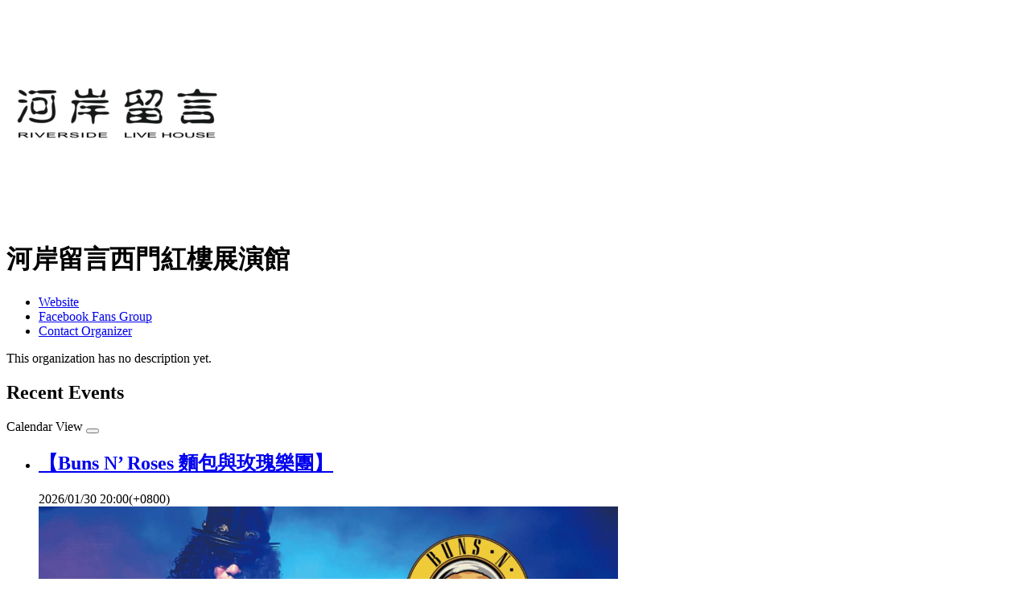

--- FILE ---
content_type: text/html; charset=utf-8
request_url: https://riversidelivehouse.kktix.cc/?locale=en
body_size: 17647
content:
<!doctype html>
<html lang="en-us" class="no-js">
<head>
    <meta charset="utf-8">
<meta http-equiv="X-UA-Compatible" content="IE=edge,chrome=1">
<meta name="viewport" content="width=device-width, initial-scale=1.0">

<title>河岸留言西門紅樓展演館 - KKTIX</title>
<link rel="alternate" type="application/atom+xml" title="Recent events from 河岸留言西門紅樓展演館 - KKTIX" href="https://riversidelivehouse.kktix.cc/events.atom?locale=en"></link>
<meta name="twitter:card" content="summary_large_image">
<meta name="twitter:site" content="@kktix">

<meta property="og:title" content="河岸留言西門紅樓展演館 - KKTIX">
<meta name="twitter:title" content="河岸留言西門紅樓展演館 - KKTIX">
<meta property="og:type" content="website">
<meta property="og:description" content="">
<meta name="twitter:description" content="">
<meta property="og:image" content="https://assets.kktix.io/upload_images/110411/logo_-02_original.png">
<meta name="twitter:image" content="https://assets.kktix.io/upload_images/110411/logo_-02_original.png">
<meta property="og:url" content="https://riversidelivehouse.kktix.cc/?locale=en">

<meta property="fb:app_id" content="243054512512669"/>

    <link href="https://assets.kktix.io/assets/themes/new_default_organization_theme-8301d6ab24ce5e54ccfb56c177b51b818c453d9dc41b8a164480d7647ac083dd.css" media="all" rel="stylesheet" />
    <meta name="apple-itunes-app" content="app-id=780240742">
    <script>
//<![CDATA[
window.gon={};gon.recent_events=[{"title":"【Buns N’ Roses 麵包與玫瑰樂團】","url":"https://riversidelivehouse.kktix.cc/events/260130-1209-b","start":"2026-01-30T20:00:00.000+08:00","end":"2026-01-30T20:00:00.000+08:00","className":"normal-event"},{"title":"盧家宏吉他全創作演奏會 ——《初心》","url":"https://riversidelivehouse.kktix.cc/events/260206-1209-b","start":"2026-02-06T20:00:00.000+08:00","end":"2026-02-06T20:00:00.000+08:00","className":"normal-event"},{"title":"陸婷《HOME》","url":"https://riversidelivehouse.kktix.cc/events/260307-0301-b","start":"2026-03-07T20:00:00.000+08:00","end":"2026-03-07T20:00:00.000+08:00","className":"normal-event"},{"title":"【歲月留情 BEYOND】 紀念家駒音樂會","url":"https://riversidelivehouse.kktix.cc/events/260419-0301-b","start":"2026-04-19T19:30:00.000+08:00","end":"2026-04-19T19:30:00.000+08:00","className":"normal-event"}];gon.locale="en";
//]]>
</script>
    <!--[if !IE 7]>
      <style type="text/css">
        #wrap {display:table;height:100%}
      </style>
    <![endif]-->


</head>
<body class="body-org">
    <div class="wrapper wrapper-org">
  <div class="page-content">

    <div class="main-org container">
  <div class="info-org">
    <div class="org-avatar">
      <img alt="河岸留言西門紅樓展演館" src="https://assets.kktix.io/upload_images/110411/logo_-02_promote.png" class="img-org" />
    </div>
    <h1 class="org-title">河岸留言西門紅樓展演館</h1>
    
  </div>
  <div class="main-content">
    <div class="side-block">
      <ul class="info-org">
        <li><a href="https://www.riverside.com.tw/"><i class="fa fa-globe"></i> Website</a></li>
        <li><a href="https://www.facebook.com/Riverside.Music/"><i class="fa fa-facebook-square"></i> Facebook Fans Group</a></li>
        
        <li><a href="https://kktix.com/organizations/riversidelivehouse/contact/new?back=HDa9QRGwpsaib61tr3Oa2wokEjVWmRxW53RPCs7RERD6HVJCJNtKN1HuaDLK--a1bZ3yvwFvCJH1NA--DfoaWPkuf4c2MHoUxg%2F7ow%3D%3D"><i class="fa fa-pencil"></i> Contact Organizer</a></li>
      </ul>
    </div>
    <div class="description-block">
      
      <div class="no-data">
        This organization has no description yet.
      </div>
    </div>
  </div>
</div>
<div class="current-events hidden">
  <div class="container">
    <div class="container-head">
      <h2 class="title-xl">
        Recent Events
        <a href="https://riversidelivehouse.kktix.cc/events.atom?locale=en" title="Organization Events RSS" class="rss-feed"><i class="fa fa-rss-square"></i></a>
      </h2>
      <div class="switch-block pull-right">
        Calendar View
        <button data-switch-button type="button" class="btn btn-primary calendar-switch" data-toggle="button" aria-pressed="false" autocomplete="off">
          <i class="fa fa-calendar" aria-hidden="true"></i>
        </button>
      </div>
    </div>
    <!-- 列表模式 -->
    <ul id='event-list' data-switch-target='0' class="org-event-list clearfix">
      <li class="clearfix">
        <h2><a href="https://riversidelivehouse.kktix.cc/events/260130-1209-b">【Buns N’ Roses 麵包與玫瑰樂團】</a></h2>
        <div class="date"><i class="fa fa-calendar"></i> <span class="timezoneSuffix">2026/01/30 20:00(+0800)</span></div>
        <a href="https://riversidelivehouse.kktix.cc/events/260130-1209-b" class="img-wrapper">
          <img src="https://assets.kktix.io/upload_images/290043/1_30%E9%BA%B5%E5%8C%85%E8%88%87%E7%8E%AB%E7%91%B0_medium.jpeg">
          <div class="img-holder" style="background-image: url(https://assets.kktix.io/upload_images/290043/1_30%E9%BA%B5%E5%8C%85%E8%88%87%E7%8E%AB%E7%91%B0_medium.jpeg)"></div>
          <div class="img-btn"><span>Reserve Now</span></div>
        </a>
        <div class="description">【Buns N’ Roses 麵包與玫瑰樂團】 哈囉各位好久不見 🤭 我們即將在明年的農曆過年前安排一場演出。 這次的演出內容會有一些跟平常不一樣的安排，希望大家能踴躍參加 🙋🏼‍♂️🙋🏼‍♀️ (現場也會有第一次開放的互動環節，敬請期待 🤩)   🍞About Buns N’ R</div>
      </li>
      <li class="clearfix">
        <h2><a href="https://riversidelivehouse.kktix.cc/events/260206-1209-b">盧家宏吉他全創作演奏會 ——《初心》</a></h2>
        <div class="date"><i class="fa fa-calendar"></i> <span class="timezoneSuffix">2026/02/06 20:00(+0800)</span></div>
        <a href="https://riversidelivehouse.kktix.cc/events/260206-1209-b" class="img-wrapper">
          <img src="https://assets.kktix.io/upload_images/290318/2_6%E7%9B%A7%E5%AE%B6%E5%AE%8F_medium.jpg">
          <div class="img-holder" style="background-image: url(https://assets.kktix.io/upload_images/290318/2_6%E7%9B%A7%E5%AE%B6%E5%AE%8F_medium.jpg)"></div>
          <div class="img-btn"><span>Reserve Now</span></div>
        </a>
        <div class="description">盧家宏吉他全創作演奏會 ——《初心》   經過一段時間的沉澱與累積，終於準備好與大家見面。   這些年，身影穿梭於工作、家庭與生活的縫隙間，雖然腳步慢了，但心中的火光從未熄滅。我最想做的，依然是抱著吉他，一邊彈著創作，一邊與你們分享那些音符背後的故事。   這次的風格跟以前很不一樣</div>
      </li>
      <li class="clearfix">
        <h2><a href="https://riversidelivehouse.kktix.cc/events/260307-0301-b">陸婷《HOME》</a></h2>
        <div class="date"><i class="fa fa-calendar"></i> <span class="timezoneSuffix">2026/03/07 20:00(+0800)</span></div>
        <a href="https://riversidelivehouse.kktix.cc/events/260307-0301-b" class="img-wrapper">
          <img src="https://assets.kktix.io/upload_images/290870/WhatsApp_Image_2026-01-06_at_18.46.51_medium.jpeg">
          <div class="img-holder" style="background-image: url(https://assets.kktix.io/upload_images/290870/WhatsApp_Image_2026-01-06_at_18.46.51_medium.jpeg)"></div>
          <div class="img-btn"><span>Reserve Now</span></div>
        </a>
        <div class="description">陸婷《HOME》   睽違 3 年，再次回到西門河岸留言開唱。 這一次，從英國回到台灣，回到舞台、回到音樂、也回到「家」。 熟悉的空氣，熟悉的你們，卻也帶著一點久別重逢的緊張。那些在異地累積的心情、思念與成長，都化成歌曲，在這一晚與你分享。 《HOME》不只是回家，而是確認自己一直</div>
      </li>
      <li class="clearfix">
        <h2><a href="https://riversidelivehouse.kktix.cc/events/260419-0301-b">【歲月留情 BEYOND】 紀念家駒音樂會</a></h2>
        <div class="date"><i class="fa fa-calendar"></i> <span class="timezoneSuffix">2026/04/19 19:30(+0800)</span></div>
        <a href="https://riversidelivehouse.kktix.cc/events/260419-0301-b" class="img-wrapper">
          <img src="https://assets.kktix.io/upload_images/290874/KKTIX_1200_630_medium.png">
          <div class="img-holder" style="background-image: url(https://assets.kktix.io/upload_images/290874/KKTIX_1200_630_medium.png)"></div>
          <div class="img-btn"><span>Reserve Now</span></div>
        </a>
        <div class="description">【歲月留情 BEYOND】紀念家駒音樂會   『BEYOND』來自香港的殿堂級樂團，在這時代還有多少人記得？1983成立至今，從五子時期到四子，歷經了家駒的離開，到最後三子，即便超過了40年的歲月，他們留下的音樂卻無法抹滅！ 台灣有一群喜歡BEYOND的樂手，從2015開始自資舉辦</div>
      </li>
    </ul>
    <!-- 行事曆模式 -->
    <div data-switch-target='1' id="calendar">
    </div>
  </div>
</div>
<div class="history-events">
  <div class="container">
    <h2 class="title-xl">Past Events</h2>
    <div class="history-wrapper">
      <h3>2026/01</h3>
      <ul class="history-list-past">
        <li>
          <div class="table-wrapp">
            <div class="date-wrapp cell-wrapp"><span class="date">18</span></div>
            <div class="title-wrapp cell-wrapp"><a href="https://riversidelivehouse.kktix.cc/events/260118-1209-b">【OPEN JAM】</a></div>
          </div>
        </li>
        <li>
          <div class="table-wrapp">
            <div class="date-wrapp cell-wrapp"><span class="date">11</span></div>
            <div class="title-wrapp cell-wrapp"><a href="https://riversidelivehouse.kktix.cc/events/260111-1209-b">【吳紫岑的芝加哥冒險】</a></div>
          </div>
        </li>
        <li>
          <div class="table-wrapp">
            <div class="date-wrapp cell-wrapp"><span class="date">10</span></div>
            <div class="title-wrapp cell-wrapp"><a href="https://riversidelivehouse.kktix.cc/events/260110-1209-b">【嵐馨樂團｜首張專輯發表簽唱會】</a></div>
          </div>
        </li>
      </ul>
    </div>
    <div class="history-wrapper">
      <h3>2025/12</h3>
      <ul class="history-list-past">
        <li>
          <div class="table-wrapp">
            <div class="date-wrapp cell-wrapp"><span class="date">25</span></div>
            <div class="title-wrapp cell-wrapp"><a href="https://riversidelivehouse.kktix.cc/events/251225-1209-b">【Have Yourself A Merry Little Christmas】</a></div>
          </div>
        </li>
        <li>
          <div class="table-wrapp">
            <div class="date-wrapp cell-wrapp"><span class="date">24</span></div>
            <div class="title-wrapp cell-wrapp"><a href="https://riversidelivehouse.kktix.cc/events/251224-1209-b">【爵士平安夜】J.E.G.這個爵士樂團 Ft.臺灣鼓王－黃瑞豐</a></div>
          </div>
        </li>
        <li>
          <div class="table-wrapp">
            <div class="date-wrapp cell-wrapp"><span class="date">21</span></div>
            <div class="title-wrapp cell-wrapp"><a href="https://riversidelivehouse.kktix.cc/events/251221-0410-b">2025【北漂南孩】</a></div>
          </div>
        </li>
        <li>
          <div class="table-wrapp">
            <div class="date-wrapp cell-wrapp"><span class="date">13</span></div>
            <div class="title-wrapp cell-wrapp"><a href="https://riversidelivehouse.kktix.cc/events/251213-1209-b">【偏執狂x阿丹玩球球】</a></div>
          </div>
        </li>
        <li>
          <div class="table-wrapp">
            <div class="date-wrapp cell-wrapp"><span class="date">12</span></div>
            <div class="title-wrapp cell-wrapp"><a href="https://riversidelivehouse.kktix.cc/events/251212-1209-b">【Love’s in the Air 愛瀰漫】專輯演唱會</a></div>
          </div>
        </li>
        <li>
          <div class="table-wrapp">
            <div class="date-wrapp cell-wrapp"><span class="date">6</span></div>
            <div class="title-wrapp cell-wrapp"><a href="https://riversidelivehouse.kktix.cc/events/251206-1209-b">【出口的形狀】蘇侯宇專輯發片演唱會</a></div>
          </div>
        </li>
        <li>
          <div class="table-wrapp">
            <div class="date-wrapp cell-wrapp"><span class="date">5</span></div>
            <div class="title-wrapp cell-wrapp"><a href="https://riversidelivehouse.kktix.cc/events/251114-1209-b">巴奈 台語專輯《夜婆 Iā-Pô 》巡迴</a></div>
          </div>
        </li>
      </ul>
    </div>
    <div class="history-wrapper">
      <h3>2025/11</h3>
      <ul class="history-list-past">
        <li>
          <div class="table-wrapp">
            <div class="date-wrapp cell-wrapp"><span class="date">28</span></div>
            <div class="title-wrapp cell-wrapp"><a href="https://riversidelivehouse.kktix.cc/events/251128-1209-b">【董運昌｜指彈爵一下】</a></div>
          </div>
        </li>
        <li>
          <div class="table-wrapp">
            <div class="date-wrapp cell-wrapp"><span class="date">23</span></div>
            <div class="title-wrapp cell-wrapp"><a href="https://riversidelivehouse.kktix.cc/events/251123-0410-b">【島語之歌】</a></div>
          </div>
        </li>
        <li>
          <div class="table-wrapp">
            <div class="date-wrapp cell-wrapp"><span class="date">22</span></div>
            <div class="title-wrapp cell-wrapp"><a href="https://riversidelivehouse.kktix.cc/events/251122-1209-b">小球(莊鵑瑛)-練習 The Practice</a></div>
          </div>
        </li>
        <li>
          <div class="table-wrapp">
            <div class="date-wrapp cell-wrapp"><span class="date">16</span></div>
            <div class="title-wrapp cell-wrapp"><a href="https://riversidelivehouse.kktix.cc/events/251116-1209-b-">《紅與黑的對話夜》</a></div>
          </div>
        </li>
        <li>
          <div class="table-wrapp">
            <div class="date-wrapp cell-wrapp"><span class="date">9</span></div>
            <div class="title-wrapp cell-wrapp"><a href="https://riversidelivehouse.kktix.cc/events/251109-1209-b">✨🐾 都是動物 vol.1 🐾✨</a></div>
          </div>
        </li>
        <li>
          <div class="table-wrapp">
            <div class="date-wrapp cell-wrapp"><span class="date">1</span></div>
            <div class="title-wrapp cell-wrapp"><a href="https://riversidelivehouse.kktix.cc/events/251101-1209-b">【張仲麟｜樂觀的理由】大河岸專場</a></div>
          </div>
        </li>
      </ul>
    </div>
    <div class="history-wrapper">
      <h3>2025/10</h3>
      <ul class="history-list-past">
        <li>
          <div class="table-wrapp">
            <div class="date-wrapp cell-wrapp"><span class="date">30</span></div>
            <div class="title-wrapp cell-wrapp"><a href="https://riversidelivehouse.kktix.cc/events/251030-1209-b">ϟ  𝚈𝚘𝚞𝚁𝚘𝚌𝚔 𝚝𝚑𝚎 𝚠𝚘𝚛𝚕𝚍  /// 秋Guys｜小火慢燉｜好小一把鑰匙圈｜蝸牛定律｜笑果器  /// ϟ</a></div>
          </div>
        </li>
        <li>
          <div class="table-wrapp">
            <div class="date-wrapp cell-wrapp"><span class="date">19</span></div>
            <div class="title-wrapp cell-wrapp"><a href="https://riversidelivehouse.kktix.cc/events/251019-1209-b">ϟ  𝚈𝚘𝚞𝚁𝚘𝚌𝚔 𝚝𝚑𝚎 𝚠𝚘𝚛𝚕𝚍  /// 眠氣｜乾淨的房間｜好大一把勇者劍｜小火慢燉｜秋Guys｜好小一把鑰匙圈 /// ϟ</a></div>
          </div>
        </li>
        <li>
          <div class="table-wrapp">
            <div class="date-wrapp cell-wrapp"><span class="date">12</span></div>
            <div class="title-wrapp cell-wrapp"><a href="https://riversidelivehouse.kktix.cc/events/251012-0410-b">【蔡雯慧 Vestige 專輯發表會】</a></div>
          </div>
        </li>
        <li>
          <div class="table-wrapp">
            <div class="date-wrapp cell-wrapp"><span class="date">5</span></div>
            <div class="title-wrapp cell-wrapp"><a href="https://riversidelivehouse.kktix.cc/events/251005-0410-b">▻ ▻ 公館青少年GGteens x 核果人NUTS x 蝸牛定律Snail’s Law x 笑果器  ▻ ▻</a></div>
          </div>
        </li>
        <li>
          <div class="table-wrapp">
            <div class="date-wrapp cell-wrapp"><span class="date">3</span></div>
            <div class="title-wrapp cell-wrapp"><a href="https://riversidelivehouse.kktix.cc/events/251003-1209-b">【J.E.G 這個爵士樂團 x Macy Chen 玫熹】</a></div>
          </div>
        </li>
      </ul>
    </div>
    <div class="history-wrapper">
      <h3>2025/09</h3>
      <ul class="history-list-past">
        <li>
          <div class="table-wrapp">
            <div class="date-wrapp cell-wrapp"><span class="date">13</span></div>
            <div class="title-wrapp cell-wrapp"><a href="https://riversidelivehouse.kktix.cc/events/250913-1209-b">【三山五嶽】Heyo、Mouse FX、中E師、Wolfe、BMW</a></div>
          </div>
        </li>
        <li>
          <div class="table-wrapp">
            <div class="date-wrapp cell-wrapp"><span class="date">7</span></div>
            <div class="title-wrapp cell-wrapp"><a href="https://riversidelivehouse.kktix.cc/events/250907-1209-b">▻ ▻ 乾淨的房間 TheCleanroom x 眠氣 Hypersomnia ▻ ▻</a></div>
          </div>
        </li>
        <li>
          <div class="table-wrapp">
            <div class="date-wrapp cell-wrapp"><span class="date">6</span></div>
            <div class="title-wrapp cell-wrapp"><a href="https://riversidelivehouse.kktix.cc/events/250906-1209-b">【No Signal】鹿洐人 Human Hart × ¡Vamos!</a></div>
          </div>
        </li>
      </ul>
    </div>
    <div class="history-wrapper">
      <h3>2025/08</h3>
      <ul class="history-list-past">
        <li>
          <div class="table-wrapp">
            <div class="date-wrapp cell-wrapp"><span class="date">30</span></div>
            <div class="title-wrapp cell-wrapp"><a href="https://riversidelivehouse.kktix.cc/events/250830-1209-b">【Kriz B. 2.0 and Friends】</a></div>
          </div>
        </li>
        <li>
          <div class="table-wrapp">
            <div class="date-wrapp cell-wrapp"><span class="date">29</span></div>
            <div class="title-wrapp cell-wrapp"><a href="https://riversidelivehouse.kktix.cc/events/250829-1209-b">【G3 西門會】Three Guitarists</a></div>
          </div>
        </li>
        <li>
          <div class="table-wrapp">
            <div class="date-wrapp cell-wrapp"><span class="date">23</span></div>
            <div class="title-wrapp cell-wrapp"><a href="https://riversidelivehouse.kktix.cc/events/250823-1209-b">四分衛樂團 Quarterback【大聲請大聲】</a></div>
          </div>
        </li>
        <li>
          <div class="table-wrapp">
            <div class="date-wrapp cell-wrapp"><span class="date">10</span></div>
            <div class="title-wrapp cell-wrapp"><a href="https://riversidelivehouse.kktix.cc/events/250810-1209-b">Yourock2025 教練團系列演出▻ ▻ 好大一把勇者劍Swords of Brave x 核果人NUTS ▻ ▻</a></div>
          </div>
        </li>
        <li>
          <div class="table-wrapp">
            <div class="date-wrapp cell-wrapp"><span class="date">3</span></div>
            <div class="title-wrapp cell-wrapp"><a href="https://riversidelivehouse.kktix.cc/events/250803-0115-b">【BRANCH OFF 】青原FIDA｜撞克茫客｜孤寂輔導室｜來者何人｜漁光倒</a></div>
          </div>
        </li>
      </ul>
    </div>
    <div class="history-wrapper">
      <h3>2025/07</h3>
      <ul class="history-list-past">
        <li>
          <div class="table-wrapp">
            <div class="date-wrapp cell-wrapp"><span class="date">19</span></div>
            <div class="title-wrapp cell-wrapp"><a href="https://riversidelivehouse.kktix.cc/events/250719-1209-b">Echoed Fresh 王榆鈞 x 楊庭禎 一場屬於城市與夏夜的雙聲演出</a></div>
          </div>
        </li>
        <li>
          <div class="table-wrapp">
            <div class="date-wrapp cell-wrapp"><span class="date">5</span></div>
            <div class="title-wrapp cell-wrapp"><a href="https://riversidelivehouse.kktix.cc/events/250705-0115-b">OST泰雅的後代x楊楊－你是我「最好」的…</a></div>
          </div>
        </li>
      </ul>
    </div>
    <div class="history-wrapper">
      <h3>2025/06</h3>
      <ul class="history-list-past">
        <li>
          <div class="table-wrapp">
            <div class="date-wrapp cell-wrapp"><span class="date">14</span></div>
            <div class="title-wrapp cell-wrapp"><a href="https://riversidelivehouse.kktix.cc/events/250614-1026-b">致命雙聲 - BEYOND CURE x 麥琪麥琪 MakeMake</a></div>
          </div>
        </li>
        <li>
          <div class="table-wrapp">
            <div class="date-wrapp cell-wrapp"><span class="date">13</span></div>
            <div class="title-wrapp cell-wrapp"><a href="https://riversidelivehouse.kktix.cc/events/250613-0115-b">變老的青春  Still Young 阿超2025演唱會</a></div>
          </div>
        </li>
        <li>
          <div class="table-wrapp">
            <div class="date-wrapp cell-wrapp"><span class="date">8</span></div>
            <div class="title-wrapp cell-wrapp"><a href="https://riversidelivehouse.kktix.cc/events/250608-0115-b">【Jazz Tap It！】</a></div>
          </div>
        </li>
        <li>
          <div class="table-wrapp">
            <div class="date-wrapp cell-wrapp"><span class="date">7</span></div>
            <div class="title-wrapp cell-wrapp"><a href="https://riversidelivehouse.kktix.cc/events/250607-1026-b">大地之歌樂團(Sonus de Gaia) 微光回聲 音樂會</a></div>
          </div>
        </li>
        <li>
          <div class="table-wrapp">
            <div class="date-wrapp cell-wrapp"><span class="date">6</span></div>
            <div class="title-wrapp cell-wrapp"><a href="https://riversidelivehouse.kktix.cc/events/44c8ba31">董運昌民歌演奏演唱會 重量級來賓｜蘇來</a></div>
          </div>
        </li>
      </ul>
    </div>
    <div class="history-wrapper">
      <h3>2025/05</h3>
      <ul class="history-list-past">
        <li>
          <div class="table-wrapp">
            <div class="date-wrapp cell-wrapp"><span class="date">24</span></div>
            <div class="title-wrapp cell-wrapp"><a href="https://riversidelivehouse.kktix.cc/events/3d375edc">J.E.G「這個」爵士樂團 爵士民歌流行夜</a></div>
          </div>
        </li>
        <li>
          <div class="table-wrapp">
            <div class="date-wrapp cell-wrapp"><span class="date">23</span></div>
            <div class="title-wrapp cell-wrapp"><a href="https://riversidelivehouse.kktix.cc/events/250523-0115-b">「咱的聲」Vol.2 — 槍擊艾拉 x 等阮返來 x 海口人</a></div>
          </div>
        </li>
        <li>
          <div class="table-wrapp">
            <div class="date-wrapp cell-wrapp"><span class="date">16</span></div>
            <div class="title-wrapp cell-wrapp"><a href="https://riversidelivehouse.kktix.cc/events/250516-1026-b">林依霖 Elisa Lin x 午夜午夜 Midnight Midnight</a></div>
          </div>
        </li>
        <li>
          <div class="table-wrapp">
            <div class="date-wrapp cell-wrapp"><span class="date">11</span></div>
            <div class="title-wrapp cell-wrapp"><a href="https://riversidelivehouse.kktix.cc/events/250511-1026-b">2025 河岸留言年度爵士薦選｜Mike Stern BAND with Dennis Chambers</a></div>
          </div>
        </li>
        <li>
          <div class="table-wrapp">
            <div class="date-wrapp cell-wrapp"><span class="date">10</span></div>
            <div class="title-wrapp cell-wrapp"><a href="https://riversidelivehouse.kktix.cc/events/250510-0115-b">「咱的聲」Vol.1 —羊米人YummyMan｜海岸乾杯Coastal Kanpai</a></div>
          </div>
        </li>
        <li>
          <div class="table-wrapp">
            <div class="date-wrapp cell-wrapp"><span class="date">9</span></div>
            <div class="title-wrapp cell-wrapp"><a href="https://riversidelivehouse.kktix.cc/events/250509-0115-b">器樂搖滾新生代 - 宇宙幽靈 x 潛水浣熊</a></div>
          </div>
        </li>
      </ul>
    </div>
    <div class="history-wrapper">
      <h3>2025/04</h3>
      <ul class="history-list-past">
        <li>
          <div class="table-wrapp">
            <div class="date-wrapp cell-wrapp"><span class="date">19</span></div>
            <div class="title-wrapp cell-wrapp"><a href="https://riversidelivehouse.kktix.cc/events/250419-1026-b">🎶Riverside Jazz Collective｜河岸留言爵士精選 🎶</a></div>
          </div>
        </li>
        <li>
          <div class="table-wrapp">
            <div class="date-wrapp cell-wrapp"><span class="date">18</span></div>
            <div class="title-wrapp cell-wrapp"><a href="https://riversidelivehouse.kktix.cc/events/250418-0115-b">BUNS N’ ROSES LIVE TOUR TAIWAN</a></div>
          </div>
        </li>
        <li>
          <div class="table-wrapp">
            <div class="date-wrapp cell-wrapp"><span class="date">6</span></div>
            <div class="title-wrapp cell-wrapp"><a href="https://riversidelivehouse.kktix.cc/events/250406-0106-b">菊田俊介《藍調之夜：靈魂之旅》</a></div>
          </div>
        </li>
        <li>
          <div class="table-wrapp">
            <div class="date-wrapp cell-wrapp"><span class="date">3</span></div>
            <div class="title-wrapp cell-wrapp"><a href="https://riversidelivehouse.kktix.cc/events/250325-0115-b-copy-1">Rit Xu Quartet 許凱翔四重奏</a></div>
          </div>
        </li>
      </ul>
    </div>
    <div class="history-wrapper">
      <h3>2025/03</h3>
      <ul class="history-list-past">
        <li>
          <div class="table-wrapp">
            <div class="date-wrapp cell-wrapp"><span class="date">28</span></div>
            <div class="title-wrapp cell-wrapp"><a href="https://riversidelivehouse.kktix.cc/events/20250328-0106-b">徐哲緯《艷放。青春》</a></div>
          </div>
        </li>
        <li>
          <div class="table-wrapp">
            <div class="date-wrapp cell-wrapp"><span class="date">25</span></div>
            <div class="title-wrapp cell-wrapp"><a href="https://riversidelivehouse.kktix.cc/events/250325-0115-b">2025 河岸留言年度爵士薦選｜ANDY TIMMONS BAND</a></div>
          </div>
        </li>
        <li>
          <div class="table-wrapp">
            <div class="date-wrapp cell-wrapp"><span class="date">16</span></div>
            <div class="title-wrapp cell-wrapp"><a href="https://riversidelivehouse.kktix.cc/events/250316-0115-b">『硬要搖』速食夜｜IN N&#39; OUT &amp; 島嶼都市浪漫譚</a></div>
          </div>
        </li>
        <li>
          <div class="table-wrapp">
            <div class="date-wrapp cell-wrapp"><span class="date">8</span></div>
            <div class="title-wrapp cell-wrapp"><a href="https://riversidelivehouse.kktix.cc/events/250308-0115-b">阿丹玩球球｜海浪說   迷你專輯演唱會</a></div>
          </div>
        </li>
        <li>
          <div class="table-wrapp">
            <div class="date-wrapp cell-wrapp"><span class="date">7</span></div>
            <div class="title-wrapp cell-wrapp"><a href="https://riversidelivehouse.kktix.cc/events/250307-0115-b">董運昌｜吉他獨奏會</a></div>
          </div>
        </li>
        <li>
          <div class="table-wrapp">
            <div class="date-wrapp cell-wrapp"><span class="date">2</span></div>
            <div class="title-wrapp cell-wrapp"><a href="https://riversidelivehouse.kktix.cc/events/2510302-0115-b">亦帆Ciywas【mspi 幻境遊樂園】</a></div>
          </div>
        </li>
      </ul>
    </div>
    <div class="history-wrapper">
      <h3>2025/02</h3>
      <ul class="history-list-past">
        <li>
          <div class="table-wrapp">
            <div class="date-wrapp cell-wrapp"><span class="date">28</span></div>
            <div class="title-wrapp cell-wrapp"><a href="https://riversidelivehouse.kktix.cc/events/250228-0115-b">Everybody is a Star賽璐璐樂團三十周年演唱會</a></div>
          </div>
        </li>
        <li>
          <div class="table-wrapp">
            <div class="date-wrapp cell-wrapp"><span class="date">16</span></div>
            <div class="title-wrapp cell-wrapp"><a href="https://riversidelivehouse.kktix.cc/events/250216-0115-b">【搖滾巨浪】旅人TRAVELLER x LUCKY-RIRI</a></div>
          </div>
        </li>
        <li>
          <div class="table-wrapp">
            <div class="date-wrapp cell-wrapp"><span class="date">15</span></div>
            <div class="title-wrapp cell-wrapp"><a href="https://riversidelivehouse.kktix.cc/events/240215-1018-b">貝克小姐Miss Bac. 8週年慶祝大會〈年年有今日〉</a></div>
          </div>
        </li>
        <li>
          <div class="table-wrapp">
            <div class="date-wrapp cell-wrapp"><span class="date">8</span></div>
            <div class="title-wrapp cell-wrapp"><a href="https://riversidelivehouse.kktix.cc/events/250208-0115-b">河岸留言爵士精選｜融合爵士之夜</a></div>
          </div>
        </li>
      </ul>
    </div>
    <div class="history-wrapper">
      <h3>2025/01</h3>
      <ul class="history-list-past">
        <li>
          <div class="table-wrapp">
            <div class="date-wrapp cell-wrapp"><span class="date">5</span></div>
            <div class="title-wrapp cell-wrapp"><a href="https://riversidelivehouse.kktix.cc/events/241208-1018-b">森淮Senhuai《還在這裡》</a></div>
          </div>
        </li>
      </ul>
    </div>
    <div class="history-wrapper">
      <h3>2024/12</h3>
      <ul class="history-list-past">
        <li>
          <div class="table-wrapp">
            <div class="date-wrapp cell-wrapp"><span class="date">31</span></div>
            <div class="title-wrapp cell-wrapp"><a href="https://riversidelivehouse.kktix.cc/events/241231-0115-b">2024 跨年爵士大融合－J.E.G Featuring 黃瑞豐</a></div>
          </div>
        </li>
        <li>
          <div class="table-wrapp">
            <div class="date-wrapp cell-wrapp"><span class="date">29</span></div>
            <div class="title-wrapp cell-wrapp"><a href="https://riversidelivehouse.kktix.cc/events/241229-1018-b">12/29 施璧玉《一直都在》台語創作歌曲發表會 </a></div>
          </div>
        </li>
        <li>
          <div class="table-wrapp">
            <div class="date-wrapp cell-wrapp"><span class="date">28</span></div>
            <div class="title-wrapp cell-wrapp"><a href="https://riversidelivehouse.kktix.cc/events/241228-0115-b">許哲珮《𝘿𝙚𝙖𝙧 𝙓𝙢𝙖𝙨》聖誕音樂會2024</a></div>
          </div>
        </li>
        <li>
          <div class="table-wrapp">
            <div class="date-wrapp cell-wrapp"><span class="date">27</span></div>
            <div class="title-wrapp cell-wrapp"><a href="https://riversidelivehouse.kktix.cc/events/241227-1018-b">12/27 施璧玉《一直都在》台語創作歌曲發表會 </a></div>
          </div>
        </li>
        <li>
          <div class="table-wrapp">
            <div class="date-wrapp cell-wrapp"><span class="date">23</span></div>
            <div class="title-wrapp cell-wrapp"><a href="https://riversidelivehouse.kktix.cc/events/241223-1223-b">【小河23事記錄片首映暨Open Jam】</a></div>
          </div>
        </li>
        <li>
          <div class="table-wrapp">
            <div class="date-wrapp cell-wrapp"><span class="date">22</span></div>
            <div class="title-wrapp cell-wrapp"><a href="https://riversidelivehouse.kktix.cc/events/241222-1018-b">【騷動聖誕夜 Have A Riot Christmas】</a></div>
          </div>
        </li>
        <li>
          <div class="table-wrapp">
            <div class="date-wrapp cell-wrapp"><span class="date">21</span></div>
            <div class="title-wrapp cell-wrapp"><a href="https://riversidelivehouse.kktix.cc/events/241221-0115-b">蘇珮卿 Paige Su 《我們會永遠活在我們的歌裡》演唱會</a></div>
          </div>
        </li>
        <li>
          <div class="table-wrapp">
            <div class="date-wrapp cell-wrapp"><span class="date">20</span></div>
            <div class="title-wrapp cell-wrapp"><a href="https://riversidelivehouse.kktix.cc/events/241220-0115-b">Riverside Jazz Collective｜河岸留言爵士精選</a></div>
          </div>
        </li>
        <li>
          <div class="table-wrapp">
            <div class="date-wrapp cell-wrapp"><span class="date">14</span></div>
            <div class="title-wrapp cell-wrapp"><a href="https://riversidelivehouse.kktix.cc/events/241214-0115-b"> 【深夜喫茶店】乾淨的房間｜Everfor</a></div>
          </div>
        </li>
        <li>
          <div class="table-wrapp">
            <div class="date-wrapp cell-wrapp"><span class="date">13</span></div>
            <div class="title-wrapp cell-wrapp"><a href="https://riversidelivehouse.kktix.cc/events/241213-1018-b">陳芃瑄 PONPON CHEN 【JAZZ PARTY IN TAIPEI】</a></div>
          </div>
        </li>
        <li>
          <div class="table-wrapp">
            <div class="date-wrapp cell-wrapp"><span class="date">7</span></div>
            <div class="title-wrapp cell-wrapp"><a href="https://riversidelivehouse.kktix.cc/events/241207-1018-b">JS《最美的風景》台北場 </a></div>
          </div>
        </li>
        <li>
          <div class="table-wrapp">
            <div class="date-wrapp cell-wrapp"><span class="date">6</span></div>
            <div class="title-wrapp cell-wrapp"><a href="https://riversidelivehouse.kktix.cc/events/7689275a">2024第七屆  韶韻弦旋  青。音。符 。</a></div>
          </div>
        </li>
      </ul>
    </div>
    <div class="history-wrapper">
      <h3>2024/11</h3>
      <ul class="history-list-past">
        <li>
          <div class="table-wrapp">
            <div class="date-wrapp cell-wrapp"><span class="date">30</span></div>
            <div class="title-wrapp cell-wrapp"><a href="https://riversidelivehouse.kktix.cc/events/241130-0115-b">呂衣喬《跌倒就躺下》演唱會</a></div>
          </div>
        </li>
        <li>
          <div class="table-wrapp">
            <div class="date-wrapp cell-wrapp"><span class="date">23</span></div>
            <div class="title-wrapp cell-wrapp"><a href="https://riversidelivehouse.kktix.cc/events/241123-1018-b">呂至傑【最好的時候】2024 Live Concert</a></div>
          </div>
        </li>
        <li>
          <div class="table-wrapp">
            <div class="date-wrapp cell-wrapp"><span class="date">17</span></div>
            <div class="title-wrapp cell-wrapp"><a href="https://riversidelivehouse.kktix.cc/events/2901c593">台北秘密酒店 《小丑與小丑女的爵士夜》</a></div>
          </div>
        </li>
        <li>
          <div class="table-wrapp">
            <div class="date-wrapp cell-wrapp"><span class="date">17</span></div>
            <div class="title-wrapp cell-wrapp"><a href="https://riversidelivehouse.kktix.cc/events/241117-0115-b">時間背脊上的星群——行唱文學‧客家詩路</a></div>
          </div>
        </li>
        <li>
          <div class="table-wrapp">
            <div class="date-wrapp cell-wrapp"><span class="date">16</span></div>
            <div class="title-wrapp cell-wrapp"><a href="https://riversidelivehouse.kktix.cc/events/241116-1018-b">小球(莊鵑瑛)-〈Do you remember…〉2024小巡迴</a></div>
          </div>
        </li>
        <li>
          <div class="table-wrapp">
            <div class="date-wrapp cell-wrapp"><span class="date">15</span></div>
            <div class="title-wrapp cell-wrapp"><a href="https://riversidelivehouse.kktix.cc/events/241115-1018-b">【A Beautiful Mess】春日懸浮 | 縉 Jin | 羊駝小姐</a></div>
          </div>
        </li>
        <li>
          <div class="table-wrapp">
            <div class="date-wrapp cell-wrapp"><span class="date">10</span></div>
            <div class="title-wrapp cell-wrapp"><a href="https://riversidelivehouse.kktix.cc/events/aa8c951a">夢境論證 | 眠氣Hypersomnia、 Slowing Oscillation 斯洛頻率、島嶼 Islanders</a></div>
          </div>
        </li>
        <li>
          <div class="table-wrapp">
            <div class="date-wrapp cell-wrapp"><span class="date">6</span></div>
            <div class="title-wrapp cell-wrapp"><a href="https://riversidelivehouse.kktix.cc/events/241106-1018-b">Invisible Architecture 無形建築 亞洲巡演-台北站</a></div>
          </div>
        </li>
      </ul>
    </div>
    <div class="history-wrapper">
      <h3>2024/10</h3>
      <ul class="history-list-past">
        <li>
          <div class="table-wrapp">
            <div class="date-wrapp cell-wrapp"><span class="date">27</span></div>
            <div class="title-wrapp cell-wrapp"><a href="https://riversidelivehouse.kktix.cc/events/241027-0115-copy-1">2024 獨立音樂現在進行式【豬五花x東京出差x台北出訪xLEAVENxDOUBLE JUMP】</a></div>
          </div>
        </li>
        <li>
          <div class="table-wrapp">
            <div class="date-wrapp cell-wrapp"><span class="date">26</span></div>
            <div class="title-wrapp cell-wrapp"><a href="https://riversidelivehouse.kktix.cc/events/283dc979">Buns N&#39; Roses 萬聖經典搖滾趴</a></div>
          </div>
        </li>
        <li>
          <div class="table-wrapp">
            <div class="date-wrapp cell-wrapp"><span class="date">19</span></div>
            <div class="title-wrapp cell-wrapp"><a href="https://riversidelivehouse.kktix.cc/events/241019-0115-b">我的離開不是因為不快樂</a></div>
          </div>
        </li>
      </ul>
    </div>
    <div class="history-wrapper">
      <h3>2024/09</h3>
      <ul class="history-list-past">
        <li>
          <div class="table-wrapp">
            <div class="date-wrapp cell-wrapp"><span class="date">14</span></div>
            <div class="title-wrapp cell-wrapp"><a href="https://riversidelivehouse.kktix.cc/events/240817-0722-a-copy-1">2024京奇之旅(II) —  《我想對你說⋯》音樂會  我們從頭說起~</a></div>
          </div>
        </li>
        <li>
          <div class="table-wrapp">
            <div class="date-wrapp cell-wrapp"><span class="date">8</span></div>
            <div class="title-wrapp cell-wrapp"><a href="https://riversidelivehouse.kktix.cc/events/240817-0722-a-copy-2">阿丹玩球球X東部壞男孩</a></div>
          </div>
        </li>
      </ul>
    </div>
    <div class="history-wrapper">
      <h3>2024/08</h3>
      <ul class="history-list-past">
        <li>
          <div class="table-wrapp">
            <div class="date-wrapp cell-wrapp"><span class="date">25</span></div>
            <div class="title-wrapp cell-wrapp"><a href="https://riversidelivehouse.kktix.cc/events/240825-1018-b">2024 獨立音樂現在進行式</a></div>
          </div>
        </li>
        <li>
          <div class="table-wrapp">
            <div class="date-wrapp cell-wrapp"><span class="date">17</span></div>
            <div class="title-wrapp cell-wrapp"><a href="https://riversidelivehouse.kktix.cc/events/240817-0722-a">Sing給你們聽</a></div>
          </div>
        </li>
        <li>
          <div class="table-wrapp">
            <div class="date-wrapp cell-wrapp"><span class="date">17</span></div>
            <div class="title-wrapp cell-wrapp"><a href="https://riversidelivehouse.kktix.cc/events/240817-0722-b">曾靜玟「生日快樂，31歲。」</a></div>
          </div>
        </li>
        <li>
          <div class="table-wrapp">
            <div class="date-wrapp cell-wrapp"><span class="date">2</span></div>
            <div class="title-wrapp cell-wrapp"><a href="https://riversidelivehouse.kktix.cc/events/240628-0802-b">老螺絲樂團Reunion</a></div>
          </div>
        </li>
      </ul>
    </div>
    <div class="history-wrapper">
      <h3>2024/07</h3>
      <ul class="history-list-past">
        <li>
          <div class="table-wrapp">
            <div class="date-wrapp cell-wrapp"><span class="date">27</span></div>
            <div class="title-wrapp cell-wrapp"><a href="https://riversidelivehouse.kktix.cc/events/240727-0115-b">2024 河岸留言年度爵士薦選｜Jack Lee and Nathan East</a></div>
          </div>
        </li>
        <li>
          <div class="table-wrapp">
            <div class="date-wrapp cell-wrapp"><span class="date">20</span></div>
            <div class="title-wrapp cell-wrapp"><a href="https://riversidelivehouse.kktix.cc/events/240720-1121-b">VIBER氣氛人 X Who Cares 胡凱兒『依存症』 台北限定場</a></div>
          </div>
        </li>
        <li>
          <div class="table-wrapp">
            <div class="date-wrapp cell-wrapp"><span class="date">19</span></div>
            <div class="title-wrapp cell-wrapp"><a href="https://riversidelivehouse.kktix.cc/events/240719-0115-b">Edelyn ALL IS ONE</a></div>
          </div>
        </li>
      </ul>
    </div>
    <div class="history-wrapper">
      <h3>2024/06</h3>
      <ul class="history-list-past">
        <li>
          <div class="table-wrapp">
            <div class="date-wrapp cell-wrapp"><span class="date">11</span></div>
            <div class="title-wrapp cell-wrapp"><a href="https://riversidelivehouse.kktix.cc/events/240611-1121-b-1">【靈魂騷動 Swinging Soul - 你覺得我騷嗎？】</a></div>
          </div>
        </li>
        <li>
          <div class="table-wrapp">
            <div class="date-wrapp cell-wrapp"><span class="date">8</span></div>
            <div class="title-wrapp cell-wrapp"><a href="https://riversidelivehouse.kktix.cc/events/240608-1121-b">四分衛｜不想要淋雨的人</a></div>
          </div>
        </li>
        <li>
          <div class="table-wrapp">
            <div class="date-wrapp cell-wrapp"><span class="date">7</span></div>
            <div class="title-wrapp cell-wrapp"><a href="https://riversidelivehouse.kktix.cc/events/240607-1121-b-1">海產攤樂團x笨小孩</a></div>
          </div>
        </li>
        <li>
          <div class="table-wrapp">
            <div class="date-wrapp cell-wrapp"><span class="date">1</span></div>
            <div class="title-wrapp cell-wrapp"><a href="https://riversidelivehouse.kktix.cc/events/240601-0115-b-1">【原創好友音樂會】楊楊 × 詩甜 × 小芋 × 曾靜玟</a></div>
          </div>
        </li>
      </ul>
    </div>
    <div class="history-wrapper">
      <h3>2024/05</h3>
      <ul class="history-list-past">
        <li>
          <div class="table-wrapp">
            <div class="date-wrapp cell-wrapp"><span class="date">21</span></div>
            <div class="title-wrapp cell-wrapp"><a href="https://riversidelivehouse.kktix.cc/events/240521-1121-b">2024 河岸留言年度爵士薦選｜Steve Smith and Vital Information</a></div>
          </div>
        </li>
        <li>
          <div class="table-wrapp">
            <div class="date-wrapp cell-wrapp"><span class="date">10</span></div>
            <div class="title-wrapp cell-wrapp"><a href="https://riversidelivehouse.kktix.cc/events/240510-1121-b-1">Two Guys /IN-N-OUT</a></div>
          </div>
        </li>
        <li>
          <div class="table-wrapp">
            <div class="date-wrapp cell-wrapp"><span class="date">4</span></div>
            <div class="title-wrapp cell-wrapp"><a href="https://riversidelivehouse.kktix.cc/events/240504-0115-b">尷尬美聲｜Awkwa?</a></div>
          </div>
        </li>
      </ul>
    </div>
    <div class="history-wrapper">
      <h3>2024/04</h3>
      <ul class="history-list-past">
        <li>
          <div class="table-wrapp">
            <div class="date-wrapp cell-wrapp"><span class="date">28</span></div>
            <div class="title-wrapp cell-wrapp"><a href="https://riversidelivehouse.kktix.cc/events/240428-0115-b">大皮中皮與白麵xDIZLIKEx紙片人</a></div>
          </div>
        </li>
        <li>
          <div class="table-wrapp">
            <div class="date-wrapp cell-wrapp"><span class="date">26</span></div>
            <div class="title-wrapp cell-wrapp"><a href="https://riversidelivehouse.kktix.cc/events/240426-0911-b">2024 河岸留言年度爵士薦選｜Dominic Miller </a></div>
          </div>
        </li>
        <li>
          <div class="table-wrapp">
            <div class="date-wrapp cell-wrapp"><span class="date">4</span></div>
            <div class="title-wrapp cell-wrapp"><a href="https://riversidelivehouse.kktix.cc/events/240404-0911-b">林俊逸 vs. 王若涵｜只要我長大 </a></div>
          </div>
        </li>
      </ul>
    </div>
    <div class="history-wrapper">
      <h3>2024/03</h3>
      <ul class="history-list-past">
        <li>
          <div class="table-wrapp">
            <div class="date-wrapp cell-wrapp"><span class="date">24</span></div>
            <div class="title-wrapp cell-wrapp"><a href="https://riversidelivehouse.kktix.cc/events/240324-0115-b">王榆鈞｜機遇</a></div>
          </div>
        </li>
        <li>
          <div class="table-wrapp">
            <div class="date-wrapp cell-wrapp"><span class="date">23</span></div>
            <div class="title-wrapp cell-wrapp"><a href="https://riversidelivehouse.kktix.cc/events/240323-0911-b">閣再鬧熱三十冬！  ——楊逵《三十鵝麗》Ｘ賴和《自由花》 熱血同台</a></div>
          </div>
        </li>
        <li>
          <div class="table-wrapp">
            <div class="date-wrapp cell-wrapp"><span class="date">22</span></div>
            <div class="title-wrapp cell-wrapp"><a href="https://riversidelivehouse.kktix.cc/events/240322-0911-b">JEG這個 爵士樂團 w/ 黃瑞豐</a></div>
          </div>
        </li>
        <li>
          <div class="table-wrapp">
            <div class="date-wrapp cell-wrapp"><span class="date">17</span></div>
            <div class="title-wrapp cell-wrapp"><a href="https://riversidelivehouse.kktix.cc/events/240317-0911-b">🌪️龐克龍捲風🌪️󠀠󠀠󠀠󠀠󠀠󠀠󠀠󠀠󠀠󠀠Vol.2 孩子王 x 普通隊長 x Lucky-RIRI</a></div>
          </div>
        </li>
        <li>
          <div class="table-wrapp">
            <div class="date-wrapp cell-wrapp"><span class="date">15</span></div>
            <div class="title-wrapp cell-wrapp"><a href="https://riversidelivehouse.kktix.cc/events/240315-0911-b">董運昌｜不同的風景</a></div>
          </div>
        </li>
        <li>
          <div class="table-wrapp">
            <div class="date-wrapp cell-wrapp"><span class="date">9</span></div>
            <div class="title-wrapp cell-wrapp"><a href="https://riversidelivehouse.kktix.cc/events/240309-0911-b">貝克小姐Miss Bac. 〈還在失眠的人啊〉live tour #台北場</a></div>
          </div>
        </li>
        <li>
          <div class="table-wrapp">
            <div class="date-wrapp cell-wrapp"><span class="date">2</span></div>
            <div class="title-wrapp cell-wrapp"><a href="https://riversidelivehouse.kktix.cc/events/240302-0911-b">新樂園春酒 X 新寶島嫁女兒 - 大波浪｜2024 新樂園春酒演唱會</a></div>
          </div>
        </li>
        <li>
          <div class="table-wrapp">
            <div class="date-wrapp cell-wrapp"><span class="date">1</span></div>
            <div class="title-wrapp cell-wrapp"><a href="https://riversidelivehouse.kktix.cc/events/240301-0911-b">林依霖 x 清醒夢 #偶爾還是唱一下.</a></div>
          </div>
        </li>
      </ul>
    </div>
    <div class="history-wrapper">
      <h3>2024/02</h3>
      <ul class="history-list-past">
        <li>
          <div class="table-wrapp">
            <div class="date-wrapp cell-wrapp"><span class="date">24</span></div>
            <div class="title-wrapp cell-wrapp"><a href="https://riversidelivehouse.kktix.cc/events/240224-0911-b">內心的達里 x 阿丹玩球球</a></div>
          </div>
        </li>
        <li>
          <div class="table-wrapp">
            <div class="date-wrapp cell-wrapp"><span class="date">17</span></div>
            <div class="title-wrapp cell-wrapp"><a href="https://riversidelivehouse.kktix.cc/events/240217-0911-b">IN N&#39; OUT x 餵飽豬《大俠愛吃漢飽堡》</a></div>
          </div>
        </li>
        <li>
          <div class="table-wrapp">
            <div class="date-wrapp cell-wrapp"><span class="date">7</span></div>
            <div class="title-wrapp cell-wrapp"><a href="https://riversidelivehouse.kktix.cc/events/240207-0911-b">Bonjour 2024 New year</a></div>
          </div>
        </li>
      </ul>
    </div>
    <div class="history-wrapper">
      <h3>2024/01</h3>
      <ul class="history-list-past">
        <li>
          <div class="table-wrapp">
            <div class="date-wrapp cell-wrapp"><span class="date">27</span></div>
            <div class="title-wrapp cell-wrapp"><a href="https://riversidelivehouse.kktix.cc/events/240127-0911-b">阿超achau 2024 忘年會 -給自己的一首歌</a></div>
          </div>
        </li>
        <li>
          <div class="table-wrapp">
            <div class="date-wrapp cell-wrapp"><span class="date">26</span></div>
            <div class="title-wrapp cell-wrapp"><a href="https://riversidelivehouse.kktix.cc/events/240126-0911-b">謝宇威樂團&amp;鄧安寧with friends</a></div>
          </div>
        </li>
        <li>
          <div class="table-wrapp">
            <div class="date-wrapp cell-wrapp"><span class="date">9</span></div>
            <div class="title-wrapp cell-wrapp"><a href="https://riversidelivehouse.kktix.cc/events/240109-0911-b">Live A Jazz Life 臺大騷動爵士大樂團</a></div>
          </div>
        </li>
      </ul>
    </div>
    <div class="history-wrapper">
      <h3>2023/12</h3>
      <ul class="history-list-past">
        <li>
          <div class="table-wrapp">
            <div class="date-wrapp cell-wrapp"><span class="date">23</span></div>
            <div class="title-wrapp cell-wrapp"><a href="https://riversidelivehouse.kktix.cc/events/231223-0911-b">許哲珮《𝔻𝕖𝕒𝕣 𝕏𝕞𝕒𝕤》聖誕音樂會2023</a></div>
          </div>
        </li>
        <li>
          <div class="table-wrapp">
            <div class="date-wrapp cell-wrapp"><span class="date">22</span></div>
            <div class="title-wrapp cell-wrapp"><a href="https://riversidelivehouse.kktix.cc/events/231222-0911-b">《王大文從十至終慶祝演唱會》</a></div>
          </div>
        </li>
        <li>
          <div class="table-wrapp">
            <div class="date-wrapp cell-wrapp"><span class="date">9</span></div>
            <div class="title-wrapp cell-wrapp"><a href="https://riversidelivehouse.kktix.cc/events/231209-1107-b">瑀禾 Yuhe 2024 EP 前哨夜《夜不能寐的人》</a></div>
          </div>
        </li>
        <li>
          <div class="table-wrapp">
            <div class="date-wrapp cell-wrapp"><span class="date">2</span></div>
            <div class="title-wrapp cell-wrapp"><a href="https://riversidelivehouse.kktix.cc/events/231202-1110-b">JS XMAS 2023</a></div>
          </div>
        </li>
        <li>
          <div class="table-wrapp">
            <div class="date-wrapp cell-wrapp"><span class="date">1</span></div>
            <div class="title-wrapp cell-wrapp"><a href="https://riversidelivehouse.kktix.cc/events/231201-0911-b">《兩個人、兩把木吉他 Acustic Guitar Duo⟫  -  WoodyWoody  X  夕暮水</a></div>
          </div>
        </li>
      </ul>
    </div>
    <div class="history-wrapper">
      <h3>2023/11</h3>
      <ul class="history-list-past">
        <li>
          <div class="table-wrapp">
            <div class="date-wrapp cell-wrapp"><span class="date">30</span></div>
            <div class="title-wrapp cell-wrapp"><a href="https://riversidelivehouse.kktix.cc/events/231130-0911-b">河岸留言2023年度爵士薦選｜Dave weckl / Tom kennedy Project</a></div>
          </div>
        </li>
        <li>
          <div class="table-wrapp">
            <div class="date-wrapp cell-wrapp"><span class="date">25</span></div>
            <div class="title-wrapp cell-wrapp"><a href="https://riversidelivehouse.kktix.cc/events/231125-1013-b">【河你一起回家】眠氣 x 宋德鶴 x 娜卡希子｜河岸特企Vol.2</a></div>
          </div>
        </li>
        <li>
          <div class="table-wrapp">
            <div class="date-wrapp cell-wrapp"><span class="date">24</span></div>
            <div class="title-wrapp cell-wrapp"><a href="https://riversidelivehouse.kktix.cc/events/231124-1026-b">GREENFATHER比杰 肌肉棒子「 二頭肌 」個人專場</a></div>
          </div>
        </li>
        <li>
          <div class="table-wrapp">
            <div class="date-wrapp cell-wrapp"><span class="date">19</span></div>
            <div class="title-wrapp cell-wrapp"><a href="https://riversidelivehouse.kktix.cc/events/231119-0911-b">🌪️龐克龍捲風🌪️󠀠󠀠󠀠󠀠󠀠󠀠󠀠󠀠󠀠󠀠SHOOTUP x 夕陽武士 x 瑪莉咬凱利</a></div>
          </div>
        </li>
        <li>
          <div class="table-wrapp">
            <div class="date-wrapp cell-wrapp"><span class="date">17</span></div>
            <div class="title-wrapp cell-wrapp"><a href="https://riversidelivehouse.kktix.cc/events/231117-0911-b">許蒙 SLOW 點演唱會</a></div>
          </div>
        </li>
        <li>
          <div class="table-wrapp">
            <div class="date-wrapp cell-wrapp"><span class="date">10</span></div>
            <div class="title-wrapp cell-wrapp"><a href="https://riversidelivehouse.kktix.cc/events/231110-0911-b">Acoustic Face-Off Ⅱ 董運昌x大竹研</a></div>
          </div>
        </li>
        <li>
          <div class="table-wrapp">
            <div class="date-wrapp cell-wrapp"><span class="date">6</span></div>
            <div class="title-wrapp cell-wrapp"><a href="https://riversidelivehouse.kktix.cc/events/231106-0911-b">河岸留言2023年度爵士薦選｜Eddie Daniels Quartet Santa Fe</a></div>
          </div>
        </li>
        <li>
          <div class="table-wrapp">
            <div class="date-wrapp cell-wrapp"><span class="date">5</span></div>
            <div class="title-wrapp cell-wrapp"><a href="https://riversidelivehouse.kktix.cc/events/231105-0911-b">河岸留言2023年度大師講座｜Eddie Daniels</a></div>
          </div>
        </li>
        <li>
          <div class="table-wrapp">
            <div class="date-wrapp cell-wrapp"><span class="date">5</span></div>
            <div class="title-wrapp cell-wrapp"><a href="https://riversidelivehouse.kktix.cc/events/230924-1013-b">隨興造音｜藍・印</a></div>
          </div>
        </li>
        <li>
          <div class="table-wrapp">
            <div class="date-wrapp cell-wrapp"><span class="date">2</span></div>
            <div class="title-wrapp cell-wrapp"><a href="https://riversidelivehouse.kktix.cc/events/231102-1013-b-copy-1">【河你一起回家】烏流 x 空白效應 x 宇宙資料庫｜河岸特企Vol.1</a></div>
          </div>
        </li>
      </ul>
    </div>
    <div class="history-wrapper">
      <h3>2023/10</h3>
      <ul class="history-list-past">
        <li>
          <div class="table-wrapp">
            <div class="date-wrapp cell-wrapp"><span class="date">22</span></div>
            <div class="title-wrapp cell-wrapp"><a href="https://riversidelivehouse.kktix.cc/events/231022-1005-b">Yourock 獨立音樂 未來模式</a></div>
          </div>
        </li>
        <li>
          <div class="table-wrapp">
            <div class="date-wrapp cell-wrapp"><span class="date">21</span></div>
            <div class="title-wrapp cell-wrapp"><a href="https://riversidelivehouse.kktix.cc/events/231021-0911-b">壞梅森&amp;厭世男女&amp;米爾特｜80s’ MTV - 新團襲擊</a></div>
          </div>
        </li>
        <li>
          <div class="table-wrapp">
            <div class="date-wrapp cell-wrapp"><span class="date">20</span></div>
            <div class="title-wrapp cell-wrapp"><a href="https://riversidelivehouse.kktix.cc/events/231020-0911-b">樹莉莉 2023 台灣小巡迴 - Come As You Are- Finale 台北最終站 </a></div>
          </div>
        </li>
        <li>
          <div class="table-wrapp">
            <div class="date-wrapp cell-wrapp"><span class="date">15</span></div>
            <div class="title-wrapp cell-wrapp"><a href="https://riversidelivehouse.kktix.cc/events/231015-0911-b">桑梅絹《Natemalidu a sepi夢境》專輯發表演唱會</a></div>
          </div>
        </li>
      </ul>
    </div>
    <div class="history-wrapper">
      <h3>2023/09</h3>
      <ul class="history-list-past">
        <li>
          <div class="table-wrapp">
            <div class="date-wrapp cell-wrapp"><span class="date">24</span></div>
            <div class="title-wrapp cell-wrapp"><a href="https://riversidelivehouse.kktix.cc/events/230924-0911-b">隨興造音｜爵・客</a></div>
          </div>
        </li>
      </ul>
    </div>
    <div class="history-wrapper">
      <h3>2023/08</h3>
      <ul class="history-list-past">
        <li>
          <div class="table-wrapp">
            <div class="date-wrapp cell-wrapp"><span class="date">5</span></div>
            <div class="title-wrapp cell-wrapp"><a href="https://riversidelivehouse.kktix.cc/events/230805-0911-b">【核岸流炎】INFERNAL CHAOS x 固定客｜河岸特別企劃vol.1</a></div>
          </div>
        </li>
      </ul>
    </div>
    <div class="history-wrapper">
      <h3>2023/07</h3>
      <ul class="history-list-past">
        <li>
          <div class="table-wrapp">
            <div class="date-wrapp cell-wrapp"><span class="date">28</span></div>
            <div class="title-wrapp cell-wrapp"><a href="https://riversidelivehouse.kktix.cc/events/230728-0911-b"> 陳昇＆新寶島康樂隊《夏遊新樂園》</a></div>
          </div>
        </li>
        <li>
          <div class="table-wrapp">
            <div class="date-wrapp cell-wrapp"><span class="date">22</span></div>
            <div class="title-wrapp cell-wrapp"><a href="https://riversidelivehouse.kktix.cc/events/230722-0911-b">阿丹玩球球 x 勁爆羅雷</a></div>
          </div>
        </li>
        <li>
          <div class="table-wrapp">
            <div class="date-wrapp cell-wrapp"><span class="date">16</span></div>
            <div class="title-wrapp cell-wrapp"><a href="https://riversidelivehouse.kktix.cc/events/230716-0423-b">【吉的傳人】指彈演奏會  李軍｜武人｜朱冠維｜陳宥豪</a></div>
          </div>
        </li>
      </ul>
    </div>
    <div class="history-wrapper">
      <h3>2023/06</h3>
      <ul class="history-list-past">
        <li>
          <div class="table-wrapp">
            <div class="date-wrapp cell-wrapp"><span class="date">16</span></div>
            <div class="title-wrapp cell-wrapp"><a href="https://riversidelivehouse.kktix.cc/events/230616-0911-b">李拾壹 Subyub Lee - 台北（生存）101 音樂會</a></div>
          </div>
        </li>
        <li>
          <div class="table-wrapp">
            <div class="date-wrapp cell-wrapp"><span class="date">9</span></div>
            <div class="title-wrapp cell-wrapp"><a href="https://riversidelivehouse.kktix.cc/events/230609-0423-b">笨小孩X板凳樂團  小河23事  我們在大河很有事</a></div>
          </div>
        </li>
        <li>
          <div class="table-wrapp">
            <div class="date-wrapp cell-wrapp"><span class="date">3</span></div>
            <div class="title-wrapp cell-wrapp"><a href="https://riversidelivehouse.kktix.cc/events/230603-0405-b">嗨！我是曾靜玟 / 大家好！我們是OST!泰雅的後代</a></div>
          </div>
        </li>
      </ul>
    </div>
    <div class="history-wrapper">
      <h3>2023/05</h3>
      <ul class="history-list-past">
        <li>
          <div class="table-wrapp">
            <div class="date-wrapp cell-wrapp"><span class="date">28</span></div>
            <div class="title-wrapp cell-wrapp"><a href="https://riversidelivehouse.kktix.cc/events/230528-0423-b">河岸留言2023年度國際大師班 魯千千 &amp; Richie Goods Masterclass</a></div>
          </div>
        </li>
      </ul>
    </div>
    <div class="history-wrapper">
      <h3>2023/04</h3>
      <ul class="history-list-past">
        <li>
          <div class="table-wrapp">
            <div class="date-wrapp cell-wrapp"><span class="date">28</span></div>
            <div class="title-wrapp cell-wrapp"><a href="https://riversidelivehouse.kktix.cc/events/230428-0423-b">河岸留言2023年度爵士薦選 : Kurt Rosenwinkel</a></div>
          </div>
        </li>
        <li>
          <div class="table-wrapp">
            <div class="date-wrapp cell-wrapp"><span class="date">28</span></div>
            <div class="title-wrapp cell-wrapp"><a href="https://riversidelivehouse.kktix.cc/events/230428-0423-b-master">河岸留言2023年度大師班Kurt Rosenwinkel Masterclass</a></div>
          </div>
        </li>
        <li>
          <div class="table-wrapp">
            <div class="date-wrapp cell-wrapp"><span class="date">22</span></div>
            <div class="title-wrapp cell-wrapp"><a href="https://riversidelivehouse.kktix.cc/events/230422-0423-b">尷尬美聲「月來樂象誰」</a></div>
          </div>
        </li>
        <li>
          <div class="table-wrapp">
            <div class="date-wrapp cell-wrapp"><span class="date">21</span></div>
            <div class="title-wrapp cell-wrapp"><a href="https://riversidelivehouse.kktix.cc/events/230421-0423-b"> 陳昇2023新樂園春酒</a></div>
          </div>
        </li>
      </ul>
    </div>
    <div class="history-wrapper">
      <h3>2023/03</h3>
      <ul class="history-list-past">
        <li>
          <div class="table-wrapp">
            <div class="date-wrapp cell-wrapp"><span class="date">25</span></div>
            <div class="title-wrapp cell-wrapp"><a href="https://riversidelivehouse.kktix.cc/events/230325-0911-b">【2023】王治平&amp;Friend</a></div>
          </div>
        </li>
        <li>
          <div class="table-wrapp">
            <div class="date-wrapp cell-wrapp"><span class="date">24</span></div>
            <div class="title-wrapp cell-wrapp"><a href="https://riversidelivehouse.kktix.cc/events/230324-0423-b">創作發表演唱會(日出之前.做夢之後)</a></div>
          </div>
        </li>
        <li>
          <div class="table-wrapp">
            <div class="date-wrapp cell-wrapp"><span class="date">19</span></div>
            <div class="title-wrapp cell-wrapp"><a href="https://riversidelivehouse.kktix.cc/events/230319-0810">向beyond致敬 紀念家駒音樂會</a></div>
          </div>
        </li>
        <li>
          <div class="table-wrapp">
            <div class="date-wrapp cell-wrapp"><span class="date">18</span></div>
            <div class="title-wrapp cell-wrapp"><a href="https://riversidelivehouse.kktix.cc/events/230318-0423-b">Mego陸婷「淪陷不孤獨」生日音樂會</a></div>
          </div>
        </li>
        <li>
          <div class="table-wrapp">
            <div class="date-wrapp cell-wrapp"><span class="date">11</span></div>
            <div class="title-wrapp cell-wrapp"><a href="https://riversidelivehouse.kktix.cc/events/230311-0810-b">深白色二人組《 回憶逆火 新歌演唱會》 feat.周蕙</a></div>
          </div>
        </li>
      </ul>
    </div>
    <div class="history-wrapper">
      <h3>2023/02</h3>
      <ul class="history-list-past">
        <li>
          <div class="table-wrapp">
            <div class="date-wrapp cell-wrapp"><span class="date">25</span></div>
            <div class="title-wrapp cell-wrapp"><a href="https://riversidelivehouse.kktix.cc/events/230225-0423-b">鄒！下山！ 沒關係！我們下來唱給你們聽！</a></div>
          </div>
        </li>
        <li>
          <div class="table-wrapp">
            <div class="date-wrapp cell-wrapp"><span class="date">19</span></div>
            <div class="title-wrapp cell-wrapp"><a href="https://riversidelivehouse.kktix.cc/events/230219-0911">【Our Young】凹與山 x 絕命青年</a></div>
          </div>
        </li>
        <li>
          <div class="table-wrapp">
            <div class="date-wrapp cell-wrapp"><span class="date">18</span></div>
            <div class="title-wrapp cell-wrapp"><a href="https://riversidelivehouse.kktix.cc/events/230218-2905-b">Sunrise x R.O.O.T《亞洲巡演台北場》w/ special guests 9m88 &amp; 阿蘭 AC</a></div>
          </div>
        </li>
        <li>
          <div class="table-wrapp">
            <div class="date-wrapp cell-wrapp"><span class="date">11</span></div>
            <div class="title-wrapp cell-wrapp"><a href="https://riversidelivehouse.kktix.cc/events/230211-0423-big">Breathe Me</a></div>
          </div>
        </li>
      </ul>
    </div>
    <div class="history-wrapper">
      <h3>2023/01</h3>
      <ul class="history-list-past">
        <li>
          <div class="table-wrapp">
            <div class="date-wrapp cell-wrapp"><span class="date">15</span></div>
            <div class="title-wrapp cell-wrapp"><a href="https://riversidelivehouse.kktix.cc/events/230115-0405-b">曾宇辰個人首張專輯《新心 pkgiqas》簽唱會</a></div>
          </div>
        </li>
        <li>
          <div class="table-wrapp">
            <div class="date-wrapp cell-wrapp"><span class="date">15</span></div>
            <div class="title-wrapp cell-wrapp"><a href="https://riversidelivehouse.kktix.cc/events/230115-2905-b">雙子二重奏同名專輯音樂會</a></div>
          </div>
        </li>
        <li>
          <div class="table-wrapp">
            <div class="date-wrapp cell-wrapp"><span class="date">14</span></div>
            <div class="title-wrapp cell-wrapp"><a href="https://riversidelivehouse.kktix.cc/events/230114-0423-big">嵐馨17趴</a></div>
          </div>
        </li>
        <li>
          <div class="table-wrapp">
            <div class="date-wrapp cell-wrapp"><span class="date">12</span></div>
            <div class="title-wrapp cell-wrapp"><a href="https://riversidelivehouse.kktix.cc/events/230112-2905-b">珊蔻‧娜赤婭克 2023 SOLO 音樂會‧現場錄音場 「聲，一人的獨唱」</a></div>
          </div>
        </li>
        <li>
          <div class="table-wrapp">
            <div class="date-wrapp cell-wrapp"><span class="date">7</span></div>
            <div class="title-wrapp cell-wrapp"><a href="https://riversidelivehouse.kktix.cc/events/230107-2905-b">唐川大樂團 首場同名演出</a></div>
          </div>
        </li>
        <li>
          <div class="table-wrapp">
            <div class="date-wrapp cell-wrapp"><span class="date">6</span></div>
            <div class="title-wrapp cell-wrapp"><a href="https://riversidelivehouse.kktix.cc/events/230106-0911">Kamaal Williams Trio</a></div>
          </div>
        </li>
      </ul>
    </div>
    <div class="history-wrapper">
      <h3>2022/12</h3>
      <ul class="history-list-past">
        <li>
          <div class="table-wrapp">
            <div class="date-wrapp cell-wrapp"><span class="date">31</span></div>
            <div class="title-wrapp cell-wrapp"><a href="https://riversidelivehouse.kktix.cc/events/221231-0423-b">2022【跨 the hell 👹年末告解大會 】</a></div>
          </div>
        </li>
        <li>
          <div class="table-wrapp">
            <div class="date-wrapp cell-wrapp"><span class="date">30</span></div>
            <div class="title-wrapp cell-wrapp"><a href="https://riversidelivehouse.kktix.cc/events/221230-0423">李其燊  首張創作專輯《傲少年》演唱會</a></div>
          </div>
        </li>
        <li>
          <div class="table-wrapp">
            <div class="date-wrapp cell-wrapp"><span class="date">29</span></div>
            <div class="title-wrapp cell-wrapp"><a href="https://riversidelivehouse.kktix.cc/events/221229-0423-big">金光閃閃奇異鳥演唱會</a></div>
          </div>
        </li>
        <li>
          <div class="table-wrapp">
            <div class="date-wrapp cell-wrapp"><span class="date">16</span></div>
            <div class="title-wrapp cell-wrapp"><a href="https://riversidelivehouse.kktix.cc/events/221216-0423-big">JS XMAS 2022</a></div>
          </div>
        </li>
        <li>
          <div class="table-wrapp">
            <div class="date-wrapp cell-wrapp"><span class="date">9</span></div>
            <div class="title-wrapp cell-wrapp"><a href="https://riversidelivehouse.kktix.cc/events/221209-2905-b">2022臺北爵士音樂節</a></div>
          </div>
        </li>
        <li>
          <div class="table-wrapp">
            <div class="date-wrapp cell-wrapp"><span class="date">4</span></div>
            <div class="title-wrapp cell-wrapp"><a href="https://riversidelivehouse.kktix.cc/events/221204-2905-b">貳行程 Two stroke engine                     全新創作專輯發表暨巡迴演出</a></div>
          </div>
        </li>
        <li>
          <div class="table-wrapp">
            <div class="date-wrapp cell-wrapp"><span class="date">3</span></div>
            <div class="title-wrapp cell-wrapp"><a href="https://riversidelivehouse.kktix.cc/events/221203-0423">【76回歸指南】</a></div>
          </div>
        </li>
      </ul>
    </div>
    <div class="history-wrapper">
      <h3>2022/11</h3>
      <ul class="history-list-past">
        <li>
          <div class="table-wrapp">
            <div class="date-wrapp cell-wrapp"><span class="date">27</span></div>
            <div class="title-wrapp cell-wrapp"><a href="https://riversidelivehouse.kktix.cc/events/221021-0819-b">2022跟風了！開心男團 黑旋風《嘿》首張全創作專輯巡迴發表演唱會！</a></div>
          </div>
        </li>
        <li>
          <div class="table-wrapp">
            <div class="date-wrapp cell-wrapp"><span class="date">26</span></div>
            <div class="title-wrapp cell-wrapp"><a href="https://riversidelivehouse.kktix.cc/events/221126-0423">「revival 重生樂團」</a></div>
          </div>
        </li>
        <li>
          <div class="table-wrapp">
            <div class="date-wrapp cell-wrapp"><span class="date">20</span></div>
            <div class="title-wrapp cell-wrapp"><a href="https://riversidelivehouse.kktix.cc/events/221120-2905">城市獵人的Masalut</a></div>
          </div>
        </li>
        <li>
          <div class="table-wrapp">
            <div class="date-wrapp cell-wrapp"><span class="date">12</span></div>
            <div class="title-wrapp cell-wrapp"><a href="https://riversidelivehouse.kktix.cc/events/221112-0423-big">沒大沒小3.0 熱鬧登場</a></div>
          </div>
        </li>
        <li>
          <div class="table-wrapp">
            <div class="date-wrapp cell-wrapp"><span class="date">6</span></div>
            <div class="title-wrapp cell-wrapp"><a href="https://riversidelivehouse.kktix.cc/events/221106-2905">亂世練功房2.0</a></div>
          </div>
        </li>
      </ul>
    </div>
    <div class="history-wrapper">
      <h3>2022/10</h3>
      <ul class="history-list-past">
        <li>
          <div class="table-wrapp">
            <div class="date-wrapp cell-wrapp"><span class="date">28</span></div>
            <div class="title-wrapp cell-wrapp"><a href="https://riversidelivehouse.kktix.cc/events/221028-0819">莫凡新《0與1之間》音樂會</a></div>
          </div>
        </li>
        <li>
          <div class="table-wrapp">
            <div class="date-wrapp cell-wrapp"><span class="date">23</span></div>
            <div class="title-wrapp cell-wrapp"><a href="https://riversidelivehouse.kktix.cc/events/221023-0819-b">【當我們一起旅行】笨小孩 X SOWHAT</a></div>
          </div>
        </li>
        <li>
          <div class="table-wrapp">
            <div class="date-wrapp cell-wrapp"><span class="date">8</span></div>
            <div class="title-wrapp cell-wrapp"><a href="https://riversidelivehouse.kktix.cc/events/221008-0819">hue x 南西肯恩 2022《我們‧在‧哪裡》@河岸留言西門紅樓展演館</a></div>
          </div>
        </li>
      </ul>
    </div>
    <div class="history-wrapper">
      <h3>2022/09</h3>
      <ul class="history-list-past">
        <li>
          <div class="table-wrapp">
            <div class="date-wrapp cell-wrapp"><span class="date">30</span></div>
            <div class="title-wrapp cell-wrapp"><a href="https://riversidelivehouse.kktix.cc/events/220930-1212-b">阿超achau 私人聚會vii 「愛的代價」</a></div>
          </div>
        </li>
        <li>
          <div class="table-wrapp">
            <div class="date-wrapp cell-wrapp"><span class="date">17</span></div>
            <div class="title-wrapp cell-wrapp"><a href="https://riversidelivehouse.kktix.cc/events/220917-1212-b">2022新樂園春酒演唱會 — 麗春</a></div>
          </div>
        </li>
      </ul>
    </div>
    <div class="history-wrapper">
      <h3>2022/08</h3>
      <ul class="history-list-past">
        <li>
          <div class="table-wrapp">
            <div class="date-wrapp cell-wrapp"><span class="date">28</span></div>
            <div class="title-wrapp cell-wrapp"><a href="https://riversidelivehouse.kktix.cc/events/220828-0819-b">Tatapangan 脈 - 蘇奈巡迴專輯演出</a></div>
          </div>
        </li>
        <li>
          <div class="table-wrapp">
            <div class="date-wrapp cell-wrapp"><span class="date">20</span></div>
            <div class="title-wrapp cell-wrapp"><a href="https://riversidelivehouse.kktix.cc/events/220820-1212-b">2０2２FｕＮ夏派對</a></div>
          </div>
        </li>
        <li>
          <div class="table-wrapp">
            <div class="date-wrapp cell-wrapp"><span class="date">14</span></div>
            <div class="title-wrapp cell-wrapp"><a href="https://riversidelivehouse.kktix.cc/events/220814-2905">KASIRAW首張同名專輯分享</a></div>
          </div>
        </li>
        <li>
          <div class="table-wrapp">
            <div class="date-wrapp cell-wrapp"><span class="date">6</span></div>
            <div class="title-wrapp cell-wrapp"><a href="https://riversidelivehouse.kktix.cc/events/220806-1212-b">Domisolsi</a></div>
          </div>
        </li>
      </ul>
    </div>
    <div class="history-wrapper">
      <h3>2022/07</h3>
      <ul class="history-list-past">
        <li>
          <div class="table-wrapp">
            <div class="date-wrapp cell-wrapp"><span class="date">30</span></div>
            <div class="title-wrapp cell-wrapp"><a href="https://riversidelivehouse.kktix.cc/events/220730-0819">王治平 &amp; Friends</a></div>
          </div>
        </li>
        <li>
          <div class="table-wrapp">
            <div class="date-wrapp cell-wrapp"><span class="date">24</span></div>
            <div class="title-wrapp cell-wrapp"><a href="https://riversidelivehouse.kktix.cc/events/220724-2905">Back To Summer Days</a></div>
          </div>
        </li>
        <li>
          <div class="table-wrapp">
            <div class="date-wrapp cell-wrapp"><span class="date">23</span></div>
            <div class="title-wrapp cell-wrapp"><a href="https://riversidelivehouse.kktix.cc/events/220723-2905">Bonjour 芃友們</a></div>
          </div>
        </li>
        <li>
          <div class="table-wrapp">
            <div class="date-wrapp cell-wrapp"><span class="date">9</span></div>
            <div class="title-wrapp cell-wrapp"><a href="https://riversidelivehouse.kktix.cc/events/220514-1212-so"> 《河岸聲現》【murmur tour】南西肯恩 2022 春天小巡－台北場</a></div>
          </div>
        </li>
        <li>
          <div class="table-wrapp">
            <div class="date-wrapp cell-wrapp"><span class="date">8</span></div>
            <div class="title-wrapp cell-wrapp"><a href="https://riversidelivehouse.kktix.cc/events/220708-0819">關家傑台灣巡演-西門河岸站</a></div>
          </div>
        </li>
        <li>
          <div class="table-wrapp">
            <div class="date-wrapp cell-wrapp"><span class="date">1</span></div>
            <div class="title-wrapp cell-wrapp"><a href="https://riversidelivehouse.kktix.cc/events/220701-1212-b">《河岸聲現》王榆鈞Yujun Wang &amp; 森淮Senhuai《謝謝黑夜》</a></div>
          </div>
        </li>
      </ul>
    </div>
    <div class="history-wrapper">
      <h3>2022/06</h3>
      <ul class="history-list-past">
        <li>
          <div class="table-wrapp">
            <div class="date-wrapp cell-wrapp"><span class="date">25</span></div>
            <div class="title-wrapp cell-wrapp"><a href="https://riversidelivehouse.kktix.cc/events/220625-0819">瘋狂玫瑰：公爵吃麵包 — 台北場</a></div>
          </div>
        </li>
        <li>
          <div class="table-wrapp">
            <div class="date-wrapp cell-wrapp"><span class="date">18</span></div>
            <div class="title-wrapp cell-wrapp"><a href="https://riversidelivehouse.kktix.cc/events/220618-0819">【由海而生】阿丹玩球球</a></div>
          </div>
        </li>
        <li>
          <div class="table-wrapp">
            <div class="date-wrapp cell-wrapp"><span class="date">12</span></div>
            <div class="title-wrapp cell-wrapp"><a href="https://riversidelivehouse.kktix.cc/events/220612-1212">【通常是恐怖片裡死的第一個角色】下流故事Ｘ重陽路上小心X玩具獸人</a></div>
          </div>
        </li>
        <li>
          <div class="table-wrapp">
            <div class="date-wrapp cell-wrapp"><span class="date">11</span></div>
            <div class="title-wrapp cell-wrapp"><a href="https://riversidelivehouse.kktix.cc/events/220611-2905">HumanAir — 修曼樂團Ｘ空氣感樂團</a></div>
          </div>
        </li>
      </ul>
    </div>
    <div class="history-wrapper">
      <h3>2022/05</h3>
      <ul class="history-list-past">
        <li>
          <div class="table-wrapp">
            <div class="date-wrapp cell-wrapp"><span class="date">28</span></div>
            <div class="title-wrapp cell-wrapp"><a href="https://riversidelivehouse.kktix.cc/events/220416-1212-b">《河岸聲現》hue</a></div>
          </div>
        </li>
        <li>
          <div class="table-wrapp">
            <div class="date-wrapp cell-wrapp"><span class="date">27</span></div>
            <div class="title-wrapp cell-wrapp"><a href="https://riversidelivehouse.kktix.cc/events/220527-1212-b">《河岸聲現》Riverside Fusion Collective</a></div>
          </div>
        </li>
        <li>
          <div class="table-wrapp">
            <div class="date-wrapp cell-wrapp"><span class="date">7</span></div>
            <div class="title-wrapp cell-wrapp"><a href="https://riversidelivehouse.kktix.cc/events/220611-0819">【夢迴S2】眼下 X 夢遊旅人</a></div>
          </div>
        </li>
      </ul>
    </div>
    <div class="history-wrapper">
      <h3>2022/04</h3>
      <ul class="history-list-past">
        <li>
          <div class="table-wrapp">
            <div class="date-wrapp cell-wrapp"><span class="date">29</span></div>
            <div class="title-wrapp cell-wrapp"><a href="https://riversidelivehouse.kktix.cc/events/220429-1212-b">《河岸聲現》黃瑞豐 with Jazz Ladies</a></div>
          </div>
        </li>
        <li>
          <div class="table-wrapp">
            <div class="date-wrapp cell-wrapp"><span class="date">17</span></div>
            <div class="title-wrapp cell-wrapp"><a href="https://riversidelivehouse.kktix.cc/events/220417-1212-b">《河岸聲現》OHAN《夢遊者國度Sinclair’s Youth》</a></div>
          </div>
        </li>
        <li>
          <div class="table-wrapp">
            <div class="date-wrapp cell-wrapp"><span class="date">3</span></div>
            <div class="title-wrapp cell-wrapp"><a href="https://riversidelivehouse.kktix.cc/events/220403-1212-b">《亂世練功房》 |陳智涵|煞氣a乖寶包|公館青少年|彼特涅|DERRICK</a></div>
          </div>
        </li>
        <li>
          <div class="table-wrapp">
            <div class="date-wrapp cell-wrapp"><span class="date">1</span></div>
            <div class="title-wrapp cell-wrapp"><a href="https://riversidelivehouse.kktix.cc/events/220401-1212-b">看無－王俊傑的那卡爵士演唱會</a></div>
          </div>
        </li>
      </ul>
    </div>
    <div class="history-wrapper">
      <h3>2022/03</h3>
      <ul class="history-list-past">
        <li>
          <div class="table-wrapp">
            <div class="date-wrapp cell-wrapp"><span class="date">27</span></div>
            <div class="title-wrapp cell-wrapp"><a href="https://riversidelivehouse.kktix.cc/events/220327-1212-b">《河岸聲現》乾淨的房間 TheCleanroom X 綠繡眼 Zos</a></div>
          </div>
        </li>
        <li>
          <div class="table-wrapp">
            <div class="date-wrapp cell-wrapp"><span class="date">25</span></div>
            <div class="title-wrapp cell-wrapp"><a href="https://riversidelivehouse.kktix.cc/events/220325-1212-b">《河岸聲現》Acoustic Face-Off 董運昌&amp;張仲麟吉他音樂會</a></div>
          </div>
        </li>
        <li>
          <div class="table-wrapp">
            <div class="date-wrapp cell-wrapp"><span class="date">19</span></div>
            <div class="title-wrapp cell-wrapp"><a href="https://riversidelivehouse.kktix.cc/events/220319-1212">黃丞＆刺鳥《避免曝曬於陽光下》 EP首發場</a></div>
          </div>
        </li>
        <li>
          <div class="table-wrapp">
            <div class="date-wrapp cell-wrapp"><span class="date">12</span></div>
            <div class="title-wrapp cell-wrapp"><a href="https://riversidelivehouse.kktix.cc/events/220312-1212">慢慢說十年荏苒演唱會</a></div>
          </div>
        </li>
        <li>
          <div class="table-wrapp">
            <div class="date-wrapp cell-wrapp"><span class="date">4</span></div>
            <div class="title-wrapp cell-wrapp"><a href="https://riversidelivehouse.kktix.cc/events/220304-1212">《河岸聲現》O.S.T泰雅的後代「專輯巡迴搶聽」x楊楊「forever Yang」</a></div>
          </div>
        </li>
      </ul>
    </div>
    <div class="history-wrapper">
      <h3>2022/02</h3>
      <ul class="history-list-past">
        <li>
          <div class="table-wrapp">
            <div class="date-wrapp cell-wrapp"><span class="date">26</span></div>
            <div class="title-wrapp cell-wrapp"><a href="https://riversidelivehouse.kktix.cc/events/220226-1212">超速取締－嗶嗶！林同學，爽嗎？</a></div>
          </div>
        </li>
        <li>
          <div class="table-wrapp">
            <div class="date-wrapp cell-wrapp"><span class="date">19</span></div>
            <div class="title-wrapp cell-wrapp"><a href="https://riversidelivehouse.kktix.cc/events/220219-5910">ROOFTOPMOB 專場「Grind Mode」</a></div>
          </div>
        </li>
        <li>
          <div class="table-wrapp">
            <div class="date-wrapp cell-wrapp"><span class="date">12</span></div>
            <div class="title-wrapp cell-wrapp"><a href="https://riversidelivehouse.kktix.cc/events/220212-1212">《Taipeiwali》貳陸樂團X娜塢悟吉納</a></div>
          </div>
        </li>
      </ul>
    </div>
    <div class="history-wrapper">
      <h3>2022/01</h3>
      <ul class="history-list-past">
        <li>
          <div class="table-wrapp">
            <div class="date-wrapp cell-wrapp"><span class="date">23</span></div>
            <div class="title-wrapp cell-wrapp"><a href="https://riversidelivehouse.kktix.cc/events/220123-1212-bo">【線上活動】2022第六屆韶韻弦旋 【時空中重疊的你和我】</a></div>
          </div>
        </li>
        <li>
          <div class="table-wrapp">
            <div class="date-wrapp cell-wrapp"><span class="date">23</span></div>
            <div class="title-wrapp cell-wrapp"><a href="https://riversidelivehouse.kktix.cc/events/220123-1212-b">2022第六屆韶韻弦旋 【時空中重疊的你和我】</a></div>
          </div>
        </li>
        <li>
          <div class="table-wrapp">
            <div class="date-wrapp cell-wrapp"><span class="date">23</span></div>
            <div class="title-wrapp cell-wrapp"><a href="https://riversidelivehouse.kktix.cc/events/220123-1212-bl">【實體活動】2022第六屆韶韻弦旋 【時空中重疊的你和我】</a></div>
          </div>
        </li>
        <li>
          <div class="table-wrapp">
            <div class="date-wrapp cell-wrapp"><span class="date">21</span></div>
            <div class="title-wrapp cell-wrapp"><a href="https://riversidelivehouse.kktix.cc/events/220121-2905">The Sound Of 21G</a></div>
          </div>
        </li>
        <li>
          <div class="table-wrapp">
            <div class="date-wrapp cell-wrapp"><span class="date">15</span></div>
            <div class="title-wrapp cell-wrapp"><a href="https://riversidelivehouse.kktix.cc/events/220115-2905">SKR FAMILY LIVE 金陶獎</a></div>
          </div>
        </li>
        <li>
          <div class="table-wrapp">
            <div class="date-wrapp cell-wrapp"><span class="date">8</span></div>
            <div class="title-wrapp cell-wrapp"><a href="https://riversidelivehouse.kktix.cc/events/220108-1212">【雅維 茉芮】&#39;laqi&#39; &#39;Tayal,我們來唱歌！-台北場</a></div>
          </div>
        </li>
        <li>
          <div class="table-wrapp">
            <div class="date-wrapp cell-wrapp"><span class="date">7</span></div>
            <div class="title-wrapp cell-wrapp"><a href="https://riversidelivehouse.kktix.cc/events/220107-2905">阿超achau《2022忘年會》高雄台北雙城跨年版－台北場</a></div>
          </div>
        </li>
      </ul>
    </div>
    <div class="history-wrapper">
      <h3>2021/12</h3>
      <ul class="history-list-past">
        <li>
          <div class="table-wrapp">
            <div class="date-wrapp cell-wrapp"><span class="date">31</span></div>
            <div class="title-wrapp cell-wrapp"><a href="https://riversidelivehouse.kktix.cc/events/211231-2905">《1976 跨年派對》</a></div>
          </div>
        </li>
        <li>
          <div class="table-wrapp">
            <div class="date-wrapp cell-wrapp"><span class="date">24</span></div>
            <div class="title-wrapp cell-wrapp"><a href="https://riversidelivehouse.kktix.cc/events/211224-1212">河岸復古重現：國賓鼓霸大樂隊</a></div>
          </div>
        </li>
        <li>
          <div class="table-wrapp">
            <div class="date-wrapp cell-wrapp"><span class="date">19</span></div>
            <div class="title-wrapp cell-wrapp"><a href="https://riversidelivehouse.kktix.cc/events/211218-2905">PiA吳蓓雅 成功的人 Live Concert</a></div>
          </div>
        </li>
        <li>
          <div class="table-wrapp">
            <div class="date-wrapp cell-wrapp"><span class="date">17</span></div>
            <div class="title-wrapp cell-wrapp"><a href="https://riversidelivehouse.kktix.cc/events/211217-1212">【雨下的時候抽根菸】hoganisnotaband / 山姆someshit（加開場）</a></div>
          </div>
        </li>
        <li>
          <div class="table-wrapp">
            <div class="date-wrapp cell-wrapp"><span class="date">4</span></div>
            <div class="title-wrapp cell-wrapp"><a href="https://riversidelivehouse.kktix.cc/events/0627b2">驗票用-恆溫美聲Lizz 莉子X 西岸派對 WESTCOAST PARTY PG LIU FT.SUNNY TW</a></div>
          </div>
        </li>
        <li>
          <div class="table-wrapp">
            <div class="date-wrapp cell-wrapp"><span class="date">4</span></div>
            <div class="title-wrapp cell-wrapp"><a href="https://riversidelivehouse.kktix.cc/events/211204-5910">恆溫美聲Lizz 莉子X 西岸派對 WESTCOAST PARTY PG LIU FT.SUNNY TW</a></div>
          </div>
        </li>
        <li>
          <div class="table-wrapp">
            <div class="date-wrapp cell-wrapp"><span class="date">3</span></div>
            <div class="title-wrapp cell-wrapp"><a href="https://riversidelivehouse.kktix.cc/events/211203-1212">JS Xmas 2021</a></div>
          </div>
        </li>
      </ul>
    </div>
    <div class="history-wrapper">
      <h3>2021/11</h3>
      <ul class="history-list-past">
        <li>
          <div class="table-wrapp">
            <div class="date-wrapp cell-wrapp"><span class="date">21</span></div>
            <div class="title-wrapp cell-wrapp"><a href="https://riversidelivehouse.kktix.cc/events/211121-1212">《我庄三部曲》不插電巡迴臺北場</a></div>
          </div>
        </li>
        <li>
          <div class="table-wrapp">
            <div class="date-wrapp cell-wrapp"><span class="date">13</span></div>
            <div class="title-wrapp cell-wrapp"><a href="https://riversidelivehouse.kktix.cc/events/211113-1212-b">董舜文 &amp; Friends’ Jazzy Night</a></div>
          </div>
        </li>
      </ul>
    </div>
    <div class="history-wrapper">
      <h3>2021/10</h3>
      <ul class="history-list-past">
        <li>
          <div class="table-wrapp">
            <div class="date-wrapp cell-wrapp"><span class="date">16</span></div>
            <div class="title-wrapp cell-wrapp"><a href="https://riversidelivehouse.kktix.cc/events/2101016-2905-copy-1">PiNkChAiN笨拙與激情ＸNoodles麵條思維：激思麵</a></div>
          </div>
        </li>
        <li>
          <div class="table-wrapp">
            <div class="date-wrapp cell-wrapp"><span class="date">8</span></div>
            <div class="title-wrapp cell-wrapp"><a href="https://riversidelivehouse.kktix.cc/events/211008-5910">阿丹玩球球【末日之前】</a></div>
          </div>
        </li>
        <li>
          <div class="table-wrapp">
            <div class="date-wrapp cell-wrapp"><span class="date">2</span></div>
            <div class="title-wrapp cell-wrapp"><a href="https://riversidelivehouse.kktix.cc/events/2101002-5910">2021的六月-巴奈</a></div>
          </div>
        </li>
      </ul>
    </div>
    <div class="history-wrapper">
      <h3>2021/09</h3>
      <ul class="history-list-past">
        <li>
          <div class="table-wrapp">
            <div class="date-wrapp cell-wrapp"><span class="date">25</span></div>
            <div class="title-wrapp cell-wrapp"><a href="https://riversidelivehouse.kktix.cc/events/210925-5910">《下班後你，快樂的上哪》倆人Acoustic Too x 橘子留聲機Orange Phonograph</a></div>
          </div>
        </li>
        <li>
          <div class="table-wrapp">
            <div class="date-wrapp cell-wrapp"><span class="date">24</span></div>
            <div class="title-wrapp cell-wrapp"><a href="https://riversidelivehouse.kktix.cc/events/210924-5910-b">夢鏡 (集夢所 X 眼鏡小胖)</a></div>
          </div>
        </li>
        <li>
          <div class="table-wrapp">
            <div class="date-wrapp cell-wrapp"><span class="date">18</span></div>
            <div class="title-wrapp cell-wrapp"><a href="https://riversidelivehouse.kktix.cc/events/20210620-b">驗票用-欸你睡了嗎?</a></div>
          </div>
        </li>
        <li>
          <div class="table-wrapp">
            <div class="date-wrapp cell-wrapp"><span class="date">18</span></div>
            <div class="title-wrapp cell-wrapp"><a href="https://riversidelivehouse.kktix.cc/events/2100918-5910">欸你睡了嗎?</a></div>
          </div>
        </li>
        <li>
          <div class="table-wrapp">
            <div class="date-wrapp cell-wrapp"><span class="date">18</span></div>
            <div class="title-wrapp cell-wrapp"><a href="https://riversidelivehouse.kktix.cc/events/202100822-b">驗票用-欸你睡了嗎?</a></div>
          </div>
        </li>
        <li>
          <div class="table-wrapp">
            <div class="date-wrapp cell-wrapp"><span class="date">10</span></div>
            <div class="title-wrapp cell-wrapp"><a href="https://riversidelivehouse.kktix.cc/events/202100910-5910">林依霖x田廣潤</a></div>
          </div>
        </li>
        <li>
          <div class="table-wrapp">
            <div class="date-wrapp cell-wrapp"><span class="date">4</span></div>
            <div class="title-wrapp cell-wrapp"><a href="https://riversidelivehouse.kktix.cc/events/210904-5910">原味醞釀</a></div>
          </div>
        </li>
      </ul>
    </div>
    <div class="history-wrapper">
      <h3>2021/08</h3>
      <ul class="history-list-past">
        <li>
          <div class="table-wrapp">
            <div class="date-wrapp cell-wrapp"><span class="date">29</span></div>
            <div class="title-wrapp cell-wrapp"><a href="https://riversidelivehouse.kktix.cc/events/210829-5910-b">Ampathy &amp; NANCY</a></div>
          </div>
        </li>
        <li>
          <div class="table-wrapp">
            <div class="date-wrapp cell-wrapp"><span class="date">13</span></div>
            <div class="title-wrapp cell-wrapp"><a href="https://riversidelivehouse.kktix.cc/events/20210813-b">呂薔Amuyi &amp; Distortion失真樂團  《Alive》  </a></div>
          </div>
        </li>
      </ul>
    </div>
    <div class="history-wrapper">
      <h3>2021/07</h3>
      <ul class="history-list-past">
        <li>
          <div class="table-wrapp">
            <div class="date-wrapp cell-wrapp"><span class="date">10</span></div>
            <div class="title-wrapp cell-wrapp"><a href="https://riversidelivehouse.kktix.cc/events/20210710">Project 88 「起點」演唱會</a></div>
          </div>
        </li>
        <li>
          <div class="table-wrapp">
            <div class="date-wrapp cell-wrapp"><span class="date">2</span></div>
            <div class="title-wrapp cell-wrapp"><a href="https://riversidelivehouse.kktix.cc/events/20210702-b">河岸復古重現：國賓鼓霸大樂隊</a></div>
          </div>
        </li>
      </ul>
    </div>
    <div class="history-wrapper">
      <h3>2021/06</h3>
      <ul class="history-list-past">
        <li>
          <div class="table-wrapp">
            <div class="date-wrapp cell-wrapp"><span class="date">18</span></div>
            <div class="title-wrapp cell-wrapp"><a href="https://riversidelivehouse.kktix.cc/events/284868">河岸復古重現：國賓鼓霸大樂隊</a></div>
          </div>
        </li>
        <li>
          <div class="table-wrapp">
            <div class="date-wrapp cell-wrapp"><span class="date">12</span></div>
            <div class="title-wrapp cell-wrapp"><a href="https://riversidelivehouse.kktix.cc/events/20210504-b">呂薔Amuyi &amp; Distortion失真樂團  《Alive》  </a></div>
          </div>
        </li>
      </ul>
    </div>
    <div class="history-wrapper">
      <h3>2021/05</h3>
      <ul class="history-list-past">
        <li>
          <div class="table-wrapp">
            <div class="date-wrapp cell-wrapp"><span class="date">22</span></div>
            <div class="title-wrapp cell-wrapp"><a href="https://riversidelivehouse.kktix.cc/events/20210522">Project 88 「起點」演唱會</a></div>
          </div>
        </li>
        <li>
          <div class="table-wrapp">
            <div class="date-wrapp cell-wrapp"><span class="date">7</span></div>
            <div class="title-wrapp cell-wrapp"><a href="https://riversidelivehouse.kktix.cc/events/284864">王治平＆Friends</a></div>
          </div>
        </li>
        <li>
          <div class="table-wrapp">
            <div class="date-wrapp cell-wrapp"><span class="date">1</span></div>
            <div class="title-wrapp cell-wrapp"><a href="https://riversidelivehouse.kktix.cc/events/28486075402">AFA SHOW 盧學叡</a></div>
          </div>
        </li>
      </ul>
    </div>
    <div class="history-wrapper">
      <h3>2021/04</h3>
      <ul class="history-list-past">
        <li>
          <div class="table-wrapp">
            <div class="date-wrapp cell-wrapp"><span class="date">16</span></div>
            <div class="title-wrapp cell-wrapp"><a href="https://riversidelivehouse.kktix.cc/events/284860">河岸復古重現：國賓鼓霸大樂隊</a></div>
          </div>
        </li>
        <li>
          <div class="table-wrapp">
            <div class="date-wrapp cell-wrapp"><span class="date">11</span></div>
            <div class="title-wrapp cell-wrapp"><a href="https://riversidelivehouse.kktix.cc/events/290537">Acid Marie 微酸瑪莉 首張同名專輯簽唱會</a></div>
          </div>
        </li>
        <li>
          <div class="table-wrapp">
            <div class="date-wrapp cell-wrapp"><span class="date">3</span></div>
            <div class="title-wrapp cell-wrapp"><a href="https://riversidelivehouse.kktix.cc/events/284854">4/03 文昌之夜！賽璐璐樂團 X 迷幻幼稚園</a></div>
          </div>
        </li>
        <li>
          <div class="table-wrapp">
            <div class="date-wrapp cell-wrapp"><span class="date">2</span></div>
            <div class="title-wrapp cell-wrapp"><a href="https://riversidelivehouse.kktix.cc/events/284849">幹話癌摳肌頑</a></div>
          </div>
        </li>
      </ul>
    </div>
    <div class="history-wrapper">
      <h3>2021/03</h3>
      <ul class="history-list-past">
        <li>
          <div class="table-wrapp">
            <div class="date-wrapp cell-wrapp"><span class="date">19</span></div>
            <div class="title-wrapp cell-wrapp"><a href="https://riversidelivehouse.kktix.cc/events/293204">李宣榕《好好》音樂會</a></div>
          </div>
        </li>
        <li>
          <div class="table-wrapp">
            <div class="date-wrapp cell-wrapp"><span class="date">12</span></div>
            <div class="title-wrapp cell-wrapp"><a href="https://riversidelivehouse.kktix.cc/events/284846">老螺絲樂團 vs 幻眼樂團</a></div>
          </div>
        </li>
        <li>
          <div class="table-wrapp">
            <div class="date-wrapp cell-wrapp"><span class="date">6</span></div>
            <div class="title-wrapp cell-wrapp"><a href="https://riversidelivehouse.kktix.cc/events/284836">2021 MAFANA 『流浪‧歸鄉』巡迴專場</a></div>
          </div>
        </li>
        <li>
          <div class="table-wrapp">
            <div class="date-wrapp cell-wrapp"><span class="date">5</span></div>
            <div class="title-wrapp cell-wrapp"><a href="https://riversidelivehouse.kktix.cc/events/20210305">陳昇 &amp; 新寶島康樂隊 2021 春酒演唱會</a></div>
          </div>
        </li>
      </ul>
    </div>
    <div class="history-wrapper">
      <h3>2021/02</h3>
      <ul class="history-list-past">
        <li>
          <div class="table-wrapp">
            <div class="date-wrapp cell-wrapp"><span class="date">27</span></div>
            <div class="title-wrapp cell-wrapp"><a href="https://riversidelivehouse.kktix.cc/events/290303">Happy 牛 Year~ 尷尬美聲 Mooosic 音樂會</a></div>
          </div>
        </li>
        <li>
          <div class="table-wrapp">
            <div class="date-wrapp cell-wrapp"><span class="date">26</span></div>
            <div class="title-wrapp cell-wrapp"><a href="https://riversidelivehouse.kktix.cc/events/293208">董運昌《在五十三街角繼續直行》</a></div>
          </div>
        </li>
        <li>
          <div class="table-wrapp">
            <div class="date-wrapp cell-wrapp"><span class="date">25</span></div>
            <div class="title-wrapp cell-wrapp"><a href="https://riversidelivehouse.kktix.cc/events/290527">ShinyStars 星燕藝能學苑 音樂會</a></div>
          </div>
        </li>
      </ul>
    </div>
    <div class="history-wrapper">
      <h3>2021/01</h3>
      <ul class="history-list-past">
        <li>
          <div class="table-wrapp">
            <div class="date-wrapp cell-wrapp"><span class="date">30</span></div>
            <div class="title-wrapp cell-wrapp"><a href="https://riversidelivehouse.kktix.cc/events/290529">如果巡演沒有終點 – 台北場</a></div>
          </div>
        </li>
        <li>
          <div class="table-wrapp">
            <div class="date-wrapp cell-wrapp"><span class="date">22</span></div>
            <div class="title-wrapp cell-wrapp"><a href="https://riversidelivehouse.kktix.cc/events/290534">【虛。框】  概念式音樂</a></div>
          </div>
        </li>
        <li>
          <div class="table-wrapp">
            <div class="date-wrapp cell-wrapp"><span class="date">19</span></div>
            <div class="title-wrapp cell-wrapp"><a href="https://riversidelivehouse.kktix.cc/events/290528">一個飯團的誕生</a></div>
          </div>
        </li>
        <li>
          <div class="table-wrapp">
            <div class="date-wrapp cell-wrapp"><span class="date">8</span></div>
            <div class="title-wrapp cell-wrapp"><a href="https://riversidelivehouse.kktix.cc/events/290530">河岸復古重現：國賓鼓霸大樂隊</a></div>
          </div>
        </li>
        <li>
          <div class="table-wrapp">
            <div class="date-wrapp cell-wrapp"><span class="date">5</span></div>
            <div class="title-wrapp cell-wrapp"><a href="https://riversidelivehouse.kktix.cc/events/284829">ShinyStars 星燕藝能學苑 音樂會</a></div>
          </div>
        </li>
      </ul>
    </div>
    <div class="history-wrapper">
      <h3>2020/12</h3>
      <ul class="history-list-past">
        <li>
          <div class="table-wrapp">
            <div class="date-wrapp cell-wrapp"><span class="date">31</span></div>
            <div class="title-wrapp cell-wrapp"><a href="https://riversidelivehouse.kktix.cc/events/290522">1976 跨年夜Special Event </a></div>
          </div>
        </li>
        <li>
          <div class="table-wrapp">
            <div class="date-wrapp cell-wrapp"><span class="date">27</span></div>
            <div class="title-wrapp cell-wrapp"><a href="https://riversidelivehouse.kktix.cc/events/290532">2020圖騰拖鞋趴-18成年禮</a></div>
          </div>
        </li>
        <li>
          <div class="table-wrapp">
            <div class="date-wrapp cell-wrapp"><span class="date">25</span></div>
            <div class="title-wrapp cell-wrapp"><a href="https://riversidelivehouse.kktix.cc/events/290520">&lt;活動取消&gt; 許哲珮Dear Xmas聖誕音樂會2020</a></div>
          </div>
        </li>
        <li>
          <div class="table-wrapp">
            <div class="date-wrapp cell-wrapp"><span class="date">20</span></div>
            <div class="title-wrapp cell-wrapp"><a href="https://riversidelivehouse.kktix.cc/events/290519">So what X 四分衛 又怎樣 !？ 20周年暨新歌發表</a></div>
          </div>
        </li>
        <li>
          <div class="table-wrapp">
            <div class="date-wrapp cell-wrapp"><span class="date">18</span></div>
            <div class="title-wrapp cell-wrapp"><a href="https://riversidelivehouse.kktix.cc/events/28480w">林芯儀《Singing With You》音樂會</a></div>
          </div>
        </li>
        <li>
          <div class="table-wrapp">
            <div class="date-wrapp cell-wrapp"><span class="date">13</span></div>
            <div class="title-wrapp cell-wrapp"><a href="https://riversidelivehouse.kktix.cc/events/284813">《怕你忘記我》鋼琴詩人王俊傑 今年唯一的演唱會</a></div>
          </div>
        </li>
        <li>
          <div class="table-wrapp">
            <div class="date-wrapp cell-wrapp"><span class="date">12</span></div>
            <div class="title-wrapp cell-wrapp"><a href="https://riversidelivehouse.kktix.cc/events/290514">米莎與戇仔 同舟共濟 雙金同學會</a></div>
          </div>
        </li>
        <li>
          <div class="table-wrapp">
            <div class="date-wrapp cell-wrapp"><span class="date">10</span></div>
            <div class="title-wrapp cell-wrapp"><a href="https://riversidelivehouse.kktix.cc/events/290513">東京中央線 IV : Fly by Light 發片音樂會</a></div>
          </div>
        </li>
        <li>
          <div class="table-wrapp">
            <div class="date-wrapp cell-wrapp"><span class="date">5</span></div>
            <div class="title-wrapp cell-wrapp"><a href="https://riversidelivehouse.kktix.cc/events/290504">楊肅浩《噶瑪蘭的風吹》發片專場</a></div>
          </div>
        </li>
      </ul>
    </div>
    <div class="history-wrapper">
      <h3>2020/11</h3>
      <ul class="history-list-past">
        <li>
          <div class="table-wrapp">
            <div class="date-wrapp cell-wrapp"><span class="date">29</span></div>
            <div class="title-wrapp cell-wrapp"><a href="https://riversidelivehouse.kktix.cc/events/284804">&quot;大地之歌&quot;樂團‐《行樂千山》專輯發表演唱會</a></div>
          </div>
        </li>
        <li>
          <div class="table-wrapp">
            <div class="date-wrapp cell-wrapp"><span class="date">28</span></div>
            <div class="title-wrapp cell-wrapp"><a href="https://riversidelivehouse.kktix.cc/events/290521">原創好友音樂會</a></div>
          </div>
        </li>
        <li>
          <div class="table-wrapp">
            <div class="date-wrapp cell-wrapp"><span class="date">27</span></div>
            <div class="title-wrapp cell-wrapp"><a href="https://riversidelivehouse.kktix.cc/events/28480">李庭匡 楊騰佑 &amp; friends</a></div>
          </div>
        </li>
        <li>
          <div class="table-wrapp">
            <div class="date-wrapp cell-wrapp"><span class="date">20</span></div>
            <div class="title-wrapp cell-wrapp"><a href="https://riversidelivehouse.kktix.cc/events/284812">Moonlit Drive – Aurora Taiwan Tour [Closing Show]</a></div>
          </div>
        </li>
        <li>
          <div class="table-wrapp">
            <div class="date-wrapp cell-wrapp"><span class="date">14</span></div>
            <div class="title-wrapp cell-wrapp"><a href="https://riversidelivehouse.kktix.cc/events/290s">張雨生紀念音樂會</a></div>
          </div>
        </li>
        <li>
          <div class="table-wrapp">
            <div class="date-wrapp cell-wrapp"><span class="date">8</span></div>
            <div class="title-wrapp cell-wrapp"><a href="https://riversidelivehouse.kktix.cc/events/qwe290f">特別企劃 秋夜 Chill夜： 灰色流感  X the Loophole X 阿丹玩球球</a></div>
          </div>
        </li>
        <li>
          <div class="table-wrapp">
            <div class="date-wrapp cell-wrapp"><span class="date">7</span></div>
            <div class="title-wrapp cell-wrapp"><a href="https://riversidelivehouse.kktix.cc/events/qwe293">每個人都有一段『京典回憶殺』：張芸京音樂故事</a></div>
          </div>
        </li>
        <li>
          <div class="table-wrapp">
            <div class="date-wrapp cell-wrapp"><span class="date">1</span></div>
            <div class="title-wrapp cell-wrapp"><a href="https://riversidelivehouse.kktix.cc/events/290508">理想混蛋 雞丁＆Look × 樂承宇【哲廷不在家 2.0】特別企劃</a></div>
          </div>
        </li>
        <li>
          <div class="table-wrapp">
            <div class="date-wrapp cell-wrapp"><span class="date">1</span></div>
            <div class="title-wrapp cell-wrapp"><a href="https://riversidelivehouse.kktix.cc/events/qwe2905">北棲女子の1000琳誼再一夜</a></div>
          </div>
        </li>
      </ul>
    </div>
    <div class="history-wrapper">
      <h3>2020/10</h3>
      <ul class="history-list-past">
        <li>
          <div class="table-wrapp">
            <div class="date-wrapp cell-wrapp"><span class="date">25</span></div>
            <div class="title-wrapp cell-wrapp"><a href="https://riversidelivehouse.kktix.cc/events/290507">李竺芯《和昨日說再見》孟婆酒吧派對 專輯首發音樂會</a></div>
          </div>
        </li>
        <li>
          <div class="table-wrapp">
            <div class="date-wrapp cell-wrapp"><span class="date">24</span></div>
            <div class="title-wrapp cell-wrapp"><a href="https://riversidelivehouse.kktix.cc/events/65d">零點到四點——唱你的故事｜高偉勛</a></div>
          </div>
        </li>
        <li>
          <div class="table-wrapp">
            <div class="date-wrapp cell-wrapp"><span class="date">18</span></div>
            <div class="title-wrapp cell-wrapp"><a href="https://riversidelivehouse.kktix.cc/events/qwe290">特別企劃 Funk夜：鹿角樂團-NuKa/Wayne Band/Mono樂團</a></div>
          </div>
        </li>
        <li>
          <div class="table-wrapp">
            <div class="date-wrapp cell-wrapp"><span class="date">18</span></div>
            <div class="title-wrapp cell-wrapp"><a href="https://riversidelivehouse.kktix.cc/events/1091018">黃大謙首張EP【大衛黃】見面會     </a></div>
          </div>
        </li>
      </ul>
    </div>
    <div class="history-wrapper">
      <h3>2020/09</h3>
      <ul class="history-list-past">
        <li>
          <div class="table-wrapp">
            <div class="date-wrapp cell-wrapp"><span class="date">26</span></div>
            <div class="title-wrapp cell-wrapp"><a href="https://riversidelivehouse.kktix.cc/events/0d4102f9">董事長樂團冠宇紀念演唱會</a></div>
          </div>
        </li>
        <li>
          <div class="table-wrapp">
            <div class="date-wrapp cell-wrapp"><span class="date">20</span></div>
            <div class="title-wrapp cell-wrapp"><a href="https://riversidelivehouse.kktix.cc/events/0d4102f">尷尬美聲-尷尬奔月 “Fly We to the Moon”</a></div>
          </div>
        </li>
        <li>
          <div class="table-wrapp">
            <div class="date-wrapp cell-wrapp"><span class="date">19</span></div>
            <div class="title-wrapp cell-wrapp"><a href="https://riversidelivehouse.kktix.cc/events/65dd7">返璞歸真 Tatikor to &#39;a:yaw</a></div>
          </div>
        </li>
        <li>
          <div class="table-wrapp">
            <div class="date-wrapp cell-wrapp"><span class="date">13</span></div>
            <div class="title-wrapp cell-wrapp"><a href="https://riversidelivehouse.kktix.cc/events/65dd7968">達卡鬧Dakanow 【流浪的Naluwan】專輯發表演唱會</a></div>
          </div>
        </li>
        <li>
          <div class="table-wrapp">
            <div class="date-wrapp cell-wrapp"><span class="date">12</span></div>
            <div class="title-wrapp cell-wrapp"><a href="https://riversidelivehouse.kktix.cc/events/7d7174">XHARKIE台灣全國巡迴〈FRAGILE TOUR〉台北西門紅樓河岸留言首發場</a></div>
          </div>
        </li>
        <li>
          <div class="table-wrapp">
            <div class="date-wrapp cell-wrapp"><span class="date">4</span></div>
            <div class="title-wrapp cell-wrapp"><a href="https://riversidelivehouse.kktix.cc/events/1b6a7633">九月鼓霸經典爵士夜</a></div>
          </div>
        </li>
      </ul>
    </div>
    <div class="history-wrapper">
      <h3>2020/08</h3>
      <ul class="history-list-past">
        <li>
          <div class="table-wrapp">
            <div class="date-wrapp cell-wrapp"><span class="date">15</span></div>
            <div class="title-wrapp cell-wrapp"><a href="https://riversidelivehouse.kktix.cc/events/7d71745">「10點59我從工廠下班離開回家」：Whale Fall x Control T x Cinema Spades 黑桃映畫</a></div>
          </div>
        </li>
        <li>
          <div class="table-wrapp">
            <div class="date-wrapp cell-wrapp"><span class="date">14</span></div>
            <div class="title-wrapp cell-wrapp"><a href="https://riversidelivehouse.kktix.cc/events/7d717454">屋瑪客夫妻＆原味醞釀</a></div>
          </div>
        </li>
        <li>
          <div class="table-wrapp">
            <div class="date-wrapp cell-wrapp"><span class="date">2</span></div>
            <div class="title-wrapp cell-wrapp"><a href="https://riversidelivehouse.kktix.cc/events/269d8b58"> Skyline 天際線融合爵士樂團《A Tribute to J-Fusion 3》</a></div>
          </div>
        </li>
        <li>
          <div class="table-wrapp">
            <div class="date-wrapp cell-wrapp"><span class="date">1</span></div>
            <div class="title-wrapp cell-wrapp"><a href="https://riversidelivehouse.kktix.cc/events/36a14f90">黑旋風Fun暑假 &quot;舒睏&quot;計劃之LIVE巡迴</a></div>
          </div>
        </li>
      </ul>
    </div>
    <div class="history-wrapper">
      <h3>2020/07</h3>
      <ul class="history-list-past">
        <li>
          <div class="table-wrapp">
            <div class="date-wrapp cell-wrapp"><span class="date">3</span></div>
            <div class="title-wrapp cell-wrapp"><a href="https://riversidelivehouse.kktix.cc/events/36a14f91">鼓起韻湧——黃瑞豐鼓樂人生50週年音樂會</a></div>
          </div>
        </li>
      </ul>
    </div>
  </div>
</div>

      </div> <!-- wrapper end tag -->
</div> <!-- page-content end tag -->
<footer class="footer footer-simple">
  <div class="container">
    <div class="language">
      Language:
      <a href="?locale=zh-TW">繁體中文</a>
      <a href="?locale=en" class="current">English</a>
      <a href="?locale=ja">日本語</a>
    </div>
    <a href="https://kktix.com/" class="logo pull-right">KKTIX</a>
  </div>
</footer>


    <script src="https://assets.kktix.io/assets/public_page/organization-01873255ac591d2fa6185f80e6448a6f405689da096af7305813467e6335cb61.js"></script>
    
    <script>(function(d, s, id) {
  var js, fjs = d.getElementsByTagName(s)[0];
  if (d.getElementById(id)) return;
  js = d.createElement(s); js.id = id;
  js.src = "//connect.facebook.net/zh_TW/sdk.js#xfbml=1&version=v2.3";
  fjs.parentNode.insertBefore(js, fjs);
}(document, 'script', 'facebook-jssdk'));</script>

    <script>
  dataLayer = [];

  if (document.cookie.match(/_ga=(GA[0-9.]+)(;|$)/)) {
    (new Image).src = "//kktix.com/ga?ga=" + document.cookie.match(/_ga=(GA[0-9.]+)(;|$)/)[1];
  }



  if (typeof jQuery === 'function' && $.kkUser && $.kkUser.uid) {
    dataLayer.push({ 'user_id': $.kkUser.uid });
  }
</script>

  <noscript>
    <iframe
      src="//www.googletagmanager.com/ns.html?id=GTM-NX8MWQ"
      height="0"
      width="0"
      style="display: none; visibility: hidden"
    ></iframe>
  </noscript>

  <script>
    (function (w, d, s, l, i) {
      w[l] = w[l] || [];
      w[l].push({ 'gtm.start': new Date().getTime(), event: 'gtm.js' });
      var f = d.getElementsByTagName(s)[0],
        j = d.createElement(s),
        dl = l != 'dataLayer' ? '&l=' + l : '';
      j.async = true;
      j.src = '//www.googletagmanager.com/gtm.js?id=' + i + dl;
      f.parentNode.insertBefore(j, f);
    })(window, document, 'script', 'dataLayer', 'GTM-NX8MWQ');
  </script>


    <img style="display:none" src="//kktix.com/change_locale?locale=en" />
</body>
</html>
